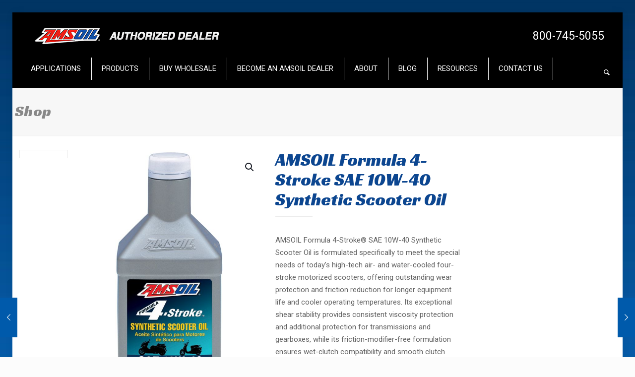

--- FILE ---
content_type: text/html; charset=UTF-8
request_url: https://www.thebestoil.com/product/amsoil-synthetic-formula-4-stroke-sae-10w-40-scooter-oil/
body_size: 30322
content:
<!DOCTYPE html>
<html class="no-js" lang="en-US" >

<!-- head -->
<head>

<!-- meta -->
<meta charset="UTF-8" />
<meta name="viewport" content="width=device-width, initial-scale=1, maximum-scale=1">



<link rel="shortcut icon" href="" type="image/x-icon" />	

<!-- wp_head() -->
<meta name='robots' content='index, follow, max-image-preview:large, max-snippet:-1, max-video-preview:-1' />
	<style>img:is([sizes="auto" i], [sizes^="auto," i]) { contain-intrinsic-size: 3000px 1500px }</style>
	<meta name="format-detection" content="telephone=no">
<meta name="viewport" content="width=device-width, initial-scale=1, maximum-scale=1" />
<link rel="shortcut icon" href="https://www.thebestoil.com//wp-content/uploads/2015/06/favicon.ico" type="image/x-icon" />
<meta name="theme-color" content="#ffffff" media="(prefers-color-scheme: light)">
<meta name="theme-color" content="#ffffff" media="(prefers-color-scheme: dark)">
<script type="77435539401b60e895d97dd4-text/javascript">window._wca = window._wca || [];</script>

	<!-- This site is optimized with the Yoast SEO plugin v26.3 - https://yoast.com/wordpress/plugins/seo/ -->
	<title>AMSOIL Formula 4-Stroke SAE 10W-40 Synthetic Scooter Oil</title>
	<meta name="description" content="AMSOIL Formula 4-Stroke® SAE 10W-40 Synthetic Scooter Oil is formulated specifically to meet the special needs of today’s high-tech air- and water-cooled four-stroke motorized scooters, offering outstanding wear protection and friction reduction for longer equipment life and cooler operating temperatures. Its exceptional shear stability provides consistent viscosity protection and additional protection for transmissions and gearboxes, while its friction-modifier-free formulation ensures wet-clutch compatibility and smooth clutch operation. A special anti-corrosion additive package provides long-term protection during periods of inactivity and storage." />
	<link rel="canonical" href="https://www.thebestoil.com/product/amsoil-synthetic-formula-4-stroke-sae-10w-40-scooter-oil/" />
	<meta property="og:locale" content="en_US" />
	<meta property="og:type" content="article" />
	<meta property="og:title" content="AMSOIL Formula 4-Stroke SAE 10W-40 Synthetic Scooter Oil" />
	<meta property="og:description" content="AMSOIL Formula 4-Stroke® SAE 10W-40 Synthetic Scooter Oil is formulated specifically to meet the special needs of today’s high-tech air- and water-cooled four-stroke motorized scooters, offering outstanding wear protection and friction reduction for longer equipment life and cooler operating temperatures. Its exceptional shear stability provides consistent viscosity protection and additional protection for transmissions and gearboxes, while its friction-modifier-free formulation ensures wet-clutch compatibility and smooth clutch operation. A special anti-corrosion additive package provides long-term protection during periods of inactivity and storage." />
	<meta property="og:url" content="https://www.thebestoil.com/product/amsoil-synthetic-formula-4-stroke-sae-10w-40-scooter-oil/" />
	<meta property="og:site_name" content="The Best Oil" />
	<meta property="article:modified_time" content="2017-11-22T22:41:45+00:00" />
	<meta property="og:image" content="https://www.thebestoil.com/wp-content/uploads/2015/06/ASO.jpg" />
	<meta property="og:image:width" content="349" />
	<meta property="og:image:height" content="800" />
	<meta property="og:image:type" content="image/jpeg" />
	<meta name="twitter:card" content="summary_large_image" />
	<meta name="twitter:label1" content="Est. reading time" />
	<meta name="twitter:data1" content="3 minutes" />
	<script type="application/ld+json" class="yoast-schema-graph">{"@context":"https://schema.org","@graph":[{"@type":"WebPage","@id":"https://www.thebestoil.com/product/amsoil-synthetic-formula-4-stroke-sae-10w-40-scooter-oil/","url":"https://www.thebestoil.com/product/amsoil-synthetic-formula-4-stroke-sae-10w-40-scooter-oil/","name":"AMSOIL Formula 4-Stroke SAE 10W-40 Synthetic Scooter Oil","isPartOf":{"@id":"https://www.thebestoil.com/#website"},"primaryImageOfPage":{"@id":"https://www.thebestoil.com/product/amsoil-synthetic-formula-4-stroke-sae-10w-40-scooter-oil/#primaryimage"},"image":{"@id":"https://www.thebestoil.com/product/amsoil-synthetic-formula-4-stroke-sae-10w-40-scooter-oil/#primaryimage"},"thumbnailUrl":"https://www.thebestoil.com/wp-content/uploads/2015/06/ASO.jpg","datePublished":"2015-06-05T15:14:46+00:00","dateModified":"2017-11-22T22:41:45+00:00","description":"AMSOIL Formula 4-Stroke® SAE 10W-40 Synthetic Scooter Oil is formulated specifically to meet the special needs of today’s high-tech air- and water-cooled four-stroke motorized scooters, offering outstanding wear protection and friction reduction for longer equipment life and cooler operating temperatures. Its exceptional shear stability provides consistent viscosity protection and additional protection for transmissions and gearboxes, while its friction-modifier-free formulation ensures wet-clutch compatibility and smooth clutch operation. A special anti-corrosion additive package provides long-term protection during periods of inactivity and storage.","breadcrumb":{"@id":"https://www.thebestoil.com/product/amsoil-synthetic-formula-4-stroke-sae-10w-40-scooter-oil/#breadcrumb"},"inLanguage":"en-US","potentialAction":[{"@type":"ReadAction","target":["https://www.thebestoil.com/product/amsoil-synthetic-formula-4-stroke-sae-10w-40-scooter-oil/"]}]},{"@type":"ImageObject","inLanguage":"en-US","@id":"https://www.thebestoil.com/product/amsoil-synthetic-formula-4-stroke-sae-10w-40-scooter-oil/#primaryimage","url":"https://www.thebestoil.com/wp-content/uploads/2015/06/ASO.jpg","contentUrl":"https://www.thebestoil.com/wp-content/uploads/2015/06/ASO.jpg","width":349,"height":800,"caption":"AMSOIL Synthetic Formula 4-Stroke SAE 10W-40 Scooter Oil"},{"@type":"BreadcrumbList","@id":"https://www.thebestoil.com/product/amsoil-synthetic-formula-4-stroke-sae-10w-40-scooter-oil/#breadcrumb","itemListElement":[{"@type":"ListItem","position":1,"name":"Home","item":"https://www.thebestoil.com/"},{"@type":"ListItem","position":2,"name":"Shop","item":"https://www.thebestoil.com/shop/"},{"@type":"ListItem","position":3,"name":"AMSOIL Formula 4-Stroke SAE 10W-40 Synthetic Scooter Oil"}]},{"@type":"WebSite","@id":"https://www.thebestoil.com/#website","url":"https://www.thebestoil.com/","name":"The Best Oil","description":"The Best Oil","potentialAction":[{"@type":"SearchAction","target":{"@type":"EntryPoint","urlTemplate":"https://www.thebestoil.com/?s={search_term_string}"},"query-input":{"@type":"PropertyValueSpecification","valueRequired":true,"valueName":"search_term_string"}}],"inLanguage":"en-US"}]}</script>
	<!-- / Yoast SEO plugin. -->



<script type="77435539401b60e895d97dd4-text/javascript">
dataLayer = [{"title":"AMSOIL Formula 4-Stroke SAE 10W-40 Synthetic Scooter Oil","author":"Tom Shalin","wordcount":604,"logged_in":"false","page_id":246,"post_date":"2015-06-05 15:14:46"}];
</script>
<link rel='dns-prefetch' href='//stats.wp.com' />
<link rel='dns-prefetch' href='//fonts.googleapis.com' />
<link rel='dns-prefetch' href='//v0.wordpress.com' />
<link rel='preconnect' href='//c0.wp.com' />
<link rel="alternate" type="application/rss+xml" title="The Best Oil &raquo; Feed" href="https://www.thebestoil.com/feed/" />
<link rel="alternate" type="application/rss+xml" title="The Best Oil &raquo; Comments Feed" href="https://www.thebestoil.com/comments/feed/" />
<script type="77435539401b60e895d97dd4-text/javascript">
/* <![CDATA[ */
window._wpemojiSettings = {"baseUrl":"https:\/\/s.w.org\/images\/core\/emoji\/16.0.1\/72x72\/","ext":".png","svgUrl":"https:\/\/s.w.org\/images\/core\/emoji\/16.0.1\/svg\/","svgExt":".svg","source":{"concatemoji":"https:\/\/www.thebestoil.com\/wp-includes\/js\/wp-emoji-release.min.js?ver=6.8.3"}};
/*! This file is auto-generated */
!function(s,n){var o,i,e;function c(e){try{var t={supportTests:e,timestamp:(new Date).valueOf()};sessionStorage.setItem(o,JSON.stringify(t))}catch(e){}}function p(e,t,n){e.clearRect(0,0,e.canvas.width,e.canvas.height),e.fillText(t,0,0);var t=new Uint32Array(e.getImageData(0,0,e.canvas.width,e.canvas.height).data),a=(e.clearRect(0,0,e.canvas.width,e.canvas.height),e.fillText(n,0,0),new Uint32Array(e.getImageData(0,0,e.canvas.width,e.canvas.height).data));return t.every(function(e,t){return e===a[t]})}function u(e,t){e.clearRect(0,0,e.canvas.width,e.canvas.height),e.fillText(t,0,0);for(var n=e.getImageData(16,16,1,1),a=0;a<n.data.length;a++)if(0!==n.data[a])return!1;return!0}function f(e,t,n,a){switch(t){case"flag":return n(e,"\ud83c\udff3\ufe0f\u200d\u26a7\ufe0f","\ud83c\udff3\ufe0f\u200b\u26a7\ufe0f")?!1:!n(e,"\ud83c\udde8\ud83c\uddf6","\ud83c\udde8\u200b\ud83c\uddf6")&&!n(e,"\ud83c\udff4\udb40\udc67\udb40\udc62\udb40\udc65\udb40\udc6e\udb40\udc67\udb40\udc7f","\ud83c\udff4\u200b\udb40\udc67\u200b\udb40\udc62\u200b\udb40\udc65\u200b\udb40\udc6e\u200b\udb40\udc67\u200b\udb40\udc7f");case"emoji":return!a(e,"\ud83e\udedf")}return!1}function g(e,t,n,a){var r="undefined"!=typeof WorkerGlobalScope&&self instanceof WorkerGlobalScope?new OffscreenCanvas(300,150):s.createElement("canvas"),o=r.getContext("2d",{willReadFrequently:!0}),i=(o.textBaseline="top",o.font="600 32px Arial",{});return e.forEach(function(e){i[e]=t(o,e,n,a)}),i}function t(e){var t=s.createElement("script");t.src=e,t.defer=!0,s.head.appendChild(t)}"undefined"!=typeof Promise&&(o="wpEmojiSettingsSupports",i=["flag","emoji"],n.supports={everything:!0,everythingExceptFlag:!0},e=new Promise(function(e){s.addEventListener("DOMContentLoaded",e,{once:!0})}),new Promise(function(t){var n=function(){try{var e=JSON.parse(sessionStorage.getItem(o));if("object"==typeof e&&"number"==typeof e.timestamp&&(new Date).valueOf()<e.timestamp+604800&&"object"==typeof e.supportTests)return e.supportTests}catch(e){}return null}();if(!n){if("undefined"!=typeof Worker&&"undefined"!=typeof OffscreenCanvas&&"undefined"!=typeof URL&&URL.createObjectURL&&"undefined"!=typeof Blob)try{var e="postMessage("+g.toString()+"("+[JSON.stringify(i),f.toString(),p.toString(),u.toString()].join(",")+"));",a=new Blob([e],{type:"text/javascript"}),r=new Worker(URL.createObjectURL(a),{name:"wpTestEmojiSupports"});return void(r.onmessage=function(e){c(n=e.data),r.terminate(),t(n)})}catch(e){}c(n=g(i,f,p,u))}t(n)}).then(function(e){for(var t in e)n.supports[t]=e[t],n.supports.everything=n.supports.everything&&n.supports[t],"flag"!==t&&(n.supports.everythingExceptFlag=n.supports.everythingExceptFlag&&n.supports[t]);n.supports.everythingExceptFlag=n.supports.everythingExceptFlag&&!n.supports.flag,n.DOMReady=!1,n.readyCallback=function(){n.DOMReady=!0}}).then(function(){return e}).then(function(){var e;n.supports.everything||(n.readyCallback(),(e=n.source||{}).concatemoji?t(e.concatemoji):e.wpemoji&&e.twemoji&&(t(e.twemoji),t(e.wpemoji)))}))}((window,document),window._wpemojiSettings);
/* ]]> */
</script>
<style id='wp-emoji-styles-inline-css' type='text/css'>

	img.wp-smiley, img.emoji {
		display: inline !important;
		border: none !important;
		box-shadow: none !important;
		height: 1em !important;
		width: 1em !important;
		margin: 0 0.07em !important;
		vertical-align: -0.1em !important;
		background: none !important;
		padding: 0 !important;
	}
</style>
<link rel='stylesheet' id='mediaelement-css' href='https://c0.wp.com/c/6.8.3/wp-includes/js/mediaelement/mediaelementplayer-legacy.min.css' type='text/css' media='all' />
<link rel='stylesheet' id='wp-mediaelement-css' href='https://c0.wp.com/c/6.8.3/wp-includes/js/mediaelement/wp-mediaelement.min.css' type='text/css' media='all' />
<style id='jetpack-sharing-buttons-style-inline-css' type='text/css'>
.jetpack-sharing-buttons__services-list{display:flex;flex-direction:row;flex-wrap:wrap;gap:0;list-style-type:none;margin:5px;padding:0}.jetpack-sharing-buttons__services-list.has-small-icon-size{font-size:12px}.jetpack-sharing-buttons__services-list.has-normal-icon-size{font-size:16px}.jetpack-sharing-buttons__services-list.has-large-icon-size{font-size:24px}.jetpack-sharing-buttons__services-list.has-huge-icon-size{font-size:36px}@media print{.jetpack-sharing-buttons__services-list{display:none!important}}.editor-styles-wrapper .wp-block-jetpack-sharing-buttons{gap:0;padding-inline-start:0}ul.jetpack-sharing-buttons__services-list.has-background{padding:1.25em 2.375em}
</style>
<link rel='stylesheet' id='rs-plugin-settings-css' href='https://www.thebestoil.com/wp-content/plugins/revslider/public/assets/css/rs6.css?ver=6.2.15' type='text/css' media='all' />
<style id='rs-plugin-settings-inline-css' type='text/css'>
.tp-caption a{color:#ff7302;text-shadow:none;-webkit-transition:all 0.2s ease-out;-moz-transition:all 0.2s ease-out;-o-transition:all 0.2s ease-out;-ms-transition:all 0.2s ease-out}.tp-caption a:hover{color:#ffa902}
</style>
<link rel='stylesheet' id='wookjpshortc-css' href='https://www.thebestoil.com/wp-content/plugins/woo-single-prd/css/wookjpshortc.css?ver=6.8.3' type='text/css' media='all' />
<link rel='stylesheet' id='photoswipe-css' href='https://www.thebestoil.com/wp-content/plugins/woocommerce/assets/css/photoswipe/photoswipe.min.css?ver=10.3.5' type='text/css' media='all' />
<link rel='stylesheet' id='photoswipe-default-skin-css' href='https://www.thebestoil.com/wp-content/plugins/woocommerce/assets/css/photoswipe/default-skin/default-skin.min.css?ver=10.3.5' type='text/css' media='all' />
<link rel='stylesheet' id='woocommerce-layout-css' href='https://www.thebestoil.com/wp-content/plugins/woocommerce/assets/css/woocommerce-layout.css?ver=10.3.5' type='text/css' media='all' />
<style id='woocommerce-layout-inline-css' type='text/css'>

	.infinite-scroll .woocommerce-pagination {
		display: none;
	}
</style>
<link rel='stylesheet' id='woocommerce-smallscreen-css' href='https://www.thebestoil.com/wp-content/plugins/woocommerce/assets/css/woocommerce-smallscreen.css?ver=10.3.5' type='text/css' media='only screen and (max-width: 768px)' />
<link rel='stylesheet' id='woocommerce-general-css' href='https://www.thebestoil.com/wp-content/plugins/woocommerce/assets/css/woocommerce.css?ver=10.3.5' type='text/css' media='all' />
<style id='woocommerce-inline-inline-css' type='text/css'>
.woocommerce form .form-row .required { visibility: visible; }
</style>
<link rel='stylesheet' id='brands-styles-css' href='https://www.thebestoil.com/wp-content/plugins/woocommerce/assets/css/brands.css?ver=10.3.5' type='text/css' media='all' />
<link rel='stylesheet' id='mfn-be-css' href='https://www.thebestoil.com/wp-content/themes/betheme/css/be.css?ver=27.5.3' type='text/css' media='all' />
<link rel='stylesheet' id='mfn-animations-css' href='https://www.thebestoil.com/wp-content/themes/betheme/assets/animations/animations.min.css?ver=27.5.3' type='text/css' media='all' />
<link rel='stylesheet' id='mfn-font-awesome-css' href='https://www.thebestoil.com/wp-content/themes/betheme/fonts/fontawesome/fontawesome.css?ver=27.5.3' type='text/css' media='all' />
<link rel='stylesheet' id='mfn-jplayer-css' href='https://www.thebestoil.com/wp-content/themes/betheme/assets/jplayer/css/jplayer.blue.monday.min.css?ver=27.5.3' type='text/css' media='all' />
<link rel='stylesheet' id='mfn-responsive-css' href='https://www.thebestoil.com/wp-content/themes/betheme/css/responsive.css?ver=27.5.3' type='text/css' media='all' />
<link rel='stylesheet' id='mfn-fonts-css' href='https://fonts.googleapis.com/css?family=Roboto%3A1%2C400%2C400italic%2C700%2C700italic%7CRacing+Sans+One%3A1%2C400%2C400italic%2C700%2C700italic&#038;display=swap&#038;ver=6.8.3' type='text/css' media='all' />
<link rel='stylesheet' id='mfn-woo-css' href='https://www.thebestoil.com/wp-content/themes/betheme/css/woocommerce.css?ver=27.5.3' type='text/css' media='all' />
<link rel='stylesheet' id='vc_plugin_table_style_css-css' href='https://www.thebestoil.com/wp-content/plugins/easy-tables-vc/assets/css/style.css?ver=1.0.0' type='text/css' media='all' />
<link rel='stylesheet' id='vc_plugin_themes_css-css' href='https://www.thebestoil.com/wp-content/plugins/easy-tables-vc/assets/css/themes.css?ver=6.8.3' type='text/css' media='all' />
<link rel='stylesheet' id='tablepress-default-css' href='https://www.thebestoil.com/wp-content/plugins/tablepress/css/build/default.css?ver=3.2.5' type='text/css' media='all' />
<style id='mfn-dynamic-inline-css' type='text/css'>
html{background-image:url(https://www.thebestoil.com//wp-content/uploads/2015/05/the-best-oil-background.jpg);background-repeat:no-repeat;background-position:center;background-attachment:fixed;background-size:cover}
html{background-color:#FCFCFC}#Wrapper,#Content,.mfn-popup .mfn-popup-content,.mfn-off-canvas-sidebar .mfn-off-canvas-content-wrapper,.mfn-cart-holder,.mfn-header-login,#Top_bar .search_wrapper,#Top_bar .top_bar_right .mfn-live-search-box,.column_livesearch .mfn-live-search-wrapper,.column_livesearch .mfn-live-search-box{background-color:#FCFCFC}.layout-boxed.mfn-bebuilder-header.mfn-ui #Wrapper .mfn-only-sample-content{background-color:#FCFCFC}body:not(.template-slider) #Header{min-height:0px}body.header-below:not(.template-slider) #Header{padding-top:0px}.elementor-page.elementor-default #Content .the_content .section_wrapper{max-width:100%}.elementor-page.elementor-default #Content .section.the_content{width:100%}.elementor-page.elementor-default #Content .section_wrapper .the_content_wrapper{margin-left:0;margin-right:0;width:100%}body,span.date_label,.timeline_items li h3 span,input[type="date"],input[type="text"],input[type="password"],input[type="tel"],input[type="email"],input[type="url"],textarea,select,.offer_li .title h3,.mfn-menu-item-megamenu{font-family:"Roboto",-apple-system,BlinkMacSystemFont,"Segoe UI",Roboto,Oxygen-Sans,Ubuntu,Cantarell,"Helvetica Neue",sans-serif}#menu > ul > li > a,#overlay-menu ul li a{font-family:"Roboto",-apple-system,BlinkMacSystemFont,"Segoe UI",Roboto,Oxygen-Sans,Ubuntu,Cantarell,"Helvetica Neue",sans-serif}#Subheader .title{font-family:"Racing Sans One",-apple-system,BlinkMacSystemFont,"Segoe UI",Roboto,Oxygen-Sans,Ubuntu,Cantarell,"Helvetica Neue",sans-serif}h1,h2,h3,h4,.text-logo #logo{font-family:"Racing Sans One",-apple-system,BlinkMacSystemFont,"Segoe UI",Roboto,Oxygen-Sans,Ubuntu,Cantarell,"Helvetica Neue",sans-serif}h5,h6{font-family:"Roboto",-apple-system,BlinkMacSystemFont,"Segoe UI",Roboto,Oxygen-Sans,Ubuntu,Cantarell,"Helvetica Neue",sans-serif}blockquote{font-family:"Racing Sans One",-apple-system,BlinkMacSystemFont,"Segoe UI",Roboto,Oxygen-Sans,Ubuntu,Cantarell,"Helvetica Neue",sans-serif}.chart_box .chart .num,.counter .desc_wrapper .number-wrapper,.how_it_works .image .number,.pricing-box .plan-header .price,.quick_fact .number-wrapper,.woocommerce .product div.entry-summary .price{font-family:"Arial",-apple-system,BlinkMacSystemFont,"Segoe UI",Roboto,Oxygen-Sans,Ubuntu,Cantarell,"Helvetica Neue",sans-serif}body,.mfn-menu-item-megamenu{font-size:15px;line-height:25px;font-weight:400;letter-spacing:0px}.big{font-size:16px;line-height:28px;font-weight:400;letter-spacing:0px}#menu > ul > li > a,#overlay-menu ul li a{font-size:15px;font-weight:400;letter-spacing:0px}#overlay-menu ul li a{line-height:22.5px}#Subheader .title{font-size:30px;line-height:35px;font-weight:400;letter-spacing:1px;font-style:italic}h1,.text-logo #logo{font-size:28px;line-height:50px;font-weight:400;letter-spacing:0px}h2{font-size:25px;line-height:34px;font-weight:300;letter-spacing:0px}h3,.woocommerce ul.products li.product h3,.woocommerce #customer_login h2{font-size:25px;line-height:29px;font-weight:300;letter-spacing:0px}h4,.woocommerce .woocommerce-order-details__title,.woocommerce .wc-bacs-bank-details-heading,.woocommerce .woocommerce-customer-details h2{font-size:21px;line-height:25px;font-weight:500;letter-spacing:0px}h5{font-size:15px;line-height:25px;font-weight:700;letter-spacing:0px}h6{font-size:13px;line-height:25px;font-weight:400;letter-spacing:0px}#Intro .intro-title{font-size:70px;line-height:70px;font-weight:400;letter-spacing:0px}@media only screen and (min-width:768px) and (max-width:959px){body,.mfn-menu-item-megamenu{font-size:15px;line-height:25px;font-weight:400;letter-spacing:0px}.big{font-size:16px;line-height:28px;font-weight:400;letter-spacing:0px}#menu > ul > li > a,#overlay-menu ul li a{font-size:15px;font-weight:400;letter-spacing:0px}#overlay-menu ul li a{line-height:22.5px}#Subheader .title{font-size:30px;line-height:35px;font-weight:400;letter-spacing:1px;font-style:italic}h1,.text-logo #logo{font-size:28px;line-height:50px;font-weight:400;letter-spacing:0px}h2{font-size:25px;line-height:34px;font-weight:300;letter-spacing:0px}h3,.woocommerce ul.products li.product h3,.woocommerce #customer_login h2{font-size:25px;line-height:29px;font-weight:300;letter-spacing:0px}h4,.woocommerce .woocommerce-order-details__title,.woocommerce .wc-bacs-bank-details-heading,.woocommerce .woocommerce-customer-details h2{font-size:21px;line-height:25px;font-weight:500;letter-spacing:0px}h5{font-size:15px;line-height:25px;font-weight:700;letter-spacing:0px}h6{font-size:13px;line-height:25px;font-weight:400;letter-spacing:0px}#Intro .intro-title{font-size:70px;line-height:70px;font-weight:400;letter-spacing:0px}blockquote{font-size:15px}.chart_box .chart .num{font-size:45px;line-height:45px}.counter .desc_wrapper .number-wrapper{font-size:45px;line-height:45px}.counter .desc_wrapper .title{font-size:14px;line-height:18px}.faq .question .title{font-size:14px}.fancy_heading .title{font-size:38px;line-height:38px}.offer .offer_li .desc_wrapper .title h3{font-size:32px;line-height:32px}.offer_thumb_ul li.offer_thumb_li .desc_wrapper .title h3{font-size:32px;line-height:32px}.pricing-box .plan-header h2{font-size:27px;line-height:27px}.pricing-box .plan-header .price > span{font-size:40px;line-height:40px}.pricing-box .plan-header .price sup.currency{font-size:18px;line-height:18px}.pricing-box .plan-header .price sup.period{font-size:14px;line-height:14px}.quick_fact .number-wrapper{font-size:80px;line-height:80px}.trailer_box .desc h2{font-size:27px;line-height:27px}.widget > h3{font-size:17px;line-height:20px}}@media only screen and (min-width:480px) and (max-width:767px){body,.mfn-menu-item-megamenu{font-size:15px;line-height:25px;font-weight:400;letter-spacing:0px}.big{font-size:16px;line-height:28px;font-weight:400;letter-spacing:0px}#menu > ul > li > a,#overlay-menu ul li a{font-size:15px;font-weight:400;letter-spacing:0px}#overlay-menu ul li a{line-height:22.5px}#Subheader .title{font-size:30px;line-height:35px;font-weight:400;letter-spacing:1px;font-style:italic}h1,.text-logo #logo{font-size:28px;line-height:50px;font-weight:400;letter-spacing:0px}h2{font-size:25px;line-height:34px;font-weight:300;letter-spacing:0px}h3,.woocommerce ul.products li.product h3,.woocommerce #customer_login h2{font-size:25px;line-height:29px;font-weight:300;letter-spacing:0px}h4,.woocommerce .woocommerce-order-details__title,.woocommerce .wc-bacs-bank-details-heading,.woocommerce .woocommerce-customer-details h2{font-size:21px;line-height:25px;font-weight:500;letter-spacing:0px}h5{font-size:15px;line-height:25px;font-weight:700;letter-spacing:0px}h6{font-size:13px;line-height:25px;font-weight:400;letter-spacing:0px}#Intro .intro-title{font-size:70px;line-height:70px;font-weight:400;letter-spacing:0px}blockquote{font-size:14px}.chart_box .chart .num{font-size:40px;line-height:40px}.counter .desc_wrapper .number-wrapper{font-size:40px;line-height:40px}.counter .desc_wrapper .title{font-size:13px;line-height:16px}.faq .question .title{font-size:13px}.fancy_heading .title{font-size:34px;line-height:34px}.offer .offer_li .desc_wrapper .title h3{font-size:28px;line-height:28px}.offer_thumb_ul li.offer_thumb_li .desc_wrapper .title h3{font-size:28px;line-height:28px}.pricing-box .plan-header h2{font-size:24px;line-height:24px}.pricing-box .plan-header .price > span{font-size:34px;line-height:34px}.pricing-box .plan-header .price sup.currency{font-size:16px;line-height:16px}.pricing-box .plan-header .price sup.period{font-size:13px;line-height:13px}.quick_fact .number-wrapper{font-size:70px;line-height:70px}.trailer_box .desc h2{font-size:24px;line-height:24px}.widget > h3{font-size:16px;line-height:19px}}@media only screen and (max-width:479px){body,.mfn-menu-item-megamenu{font-size:15px;line-height:25px;font-weight:400;letter-spacing:0px}.big{font-size:16px;line-height:28px;font-weight:400;letter-spacing:0px}#menu > ul > li > a,#overlay-menu ul li a{font-size:15px;font-weight:400;letter-spacing:0px}#overlay-menu ul li a{line-height:22.5px}#Subheader .title{font-size:30px;line-height:35px;font-weight:400;letter-spacing:1px;font-style:italic}h1,.text-logo #logo{font-size:28px;line-height:50px;font-weight:400;letter-spacing:0px}h2{font-size:25px;line-height:34px;font-weight:300;letter-spacing:0px}h3,.woocommerce ul.products li.product h3,.woocommerce #customer_login h2{font-size:25px;line-height:29px;font-weight:300;letter-spacing:0px}h4,.woocommerce .woocommerce-order-details__title,.woocommerce .wc-bacs-bank-details-heading,.woocommerce .woocommerce-customer-details h2{font-size:21px;line-height:25px;font-weight:500;letter-spacing:0px}h5{font-size:15px;line-height:25px;font-weight:700;letter-spacing:0px}h6{font-size:13px;line-height:25px;font-weight:400;letter-spacing:0px}#Intro .intro-title{font-size:70px;line-height:70px;font-weight:400;letter-spacing:0px}blockquote{font-size:13px}.chart_box .chart .num{font-size:35px;line-height:35px}.counter .desc_wrapper .number-wrapper{font-size:35px;line-height:35px}.counter .desc_wrapper .title{font-size:13px;line-height:26px}.faq .question .title{font-size:13px}.fancy_heading .title{font-size:30px;line-height:30px}.offer .offer_li .desc_wrapper .title h3{font-size:26px;line-height:26px}.offer_thumb_ul li.offer_thumb_li .desc_wrapper .title h3{font-size:26px;line-height:26px}.pricing-box .plan-header h2{font-size:21px;line-height:21px}.pricing-box .plan-header .price > span{font-size:32px;line-height:32px}.pricing-box .plan-header .price sup.currency{font-size:14px;line-height:14px}.pricing-box .plan-header .price sup.period{font-size:13px;line-height:13px}.quick_fact .number-wrapper{font-size:60px;line-height:60px}.trailer_box .desc h2{font-size:21px;line-height:21px}.widget > h3{font-size:15px;line-height:18px}}.with_aside .sidebar.columns{width:23%}.with_aside .sections_group{width:77%}.aside_both .sidebar.columns{width:18%}.aside_both .sidebar.sidebar-1{margin-left:-82%}.aside_both .sections_group{width:64%;margin-left:18%}@media only screen and (min-width:1240px){#Wrapper,.with_aside .content_wrapper{max-width:1240px}body.layout-boxed.mfn-header-scrolled .mfn-header-tmpl.mfn-sticky-layout-width{max-width:1240px;left:0;right:0;margin-left:auto;margin-right:auto}body.layout-boxed:not(.mfn-header-scrolled) .mfn-header-tmpl.mfn-header-layout-width,body.layout-boxed .mfn-header-tmpl.mfn-header-layout-width:not(.mfn-hasSticky){max-width:1240px;left:0;right:0;margin-left:auto;margin-right:auto}body.layout-boxed.mfn-bebuilder-header.mfn-ui .mfn-only-sample-content{max-width:1240px;margin-left:auto;margin-right:auto}.section_wrapper,.container{max-width:1220px}.layout-boxed.header-boxed #Top_bar.is-sticky{max-width:1240px}}@media only screen and (max-width:767px){#Wrapper{max-width:calc(100% - 67px)}.content_wrapper .section_wrapper,.container,.four.columns .widget-area{max-width:550px !important;padding-left:33px;padding-right:33px}}body{--mfn-button-font-family:inherit;--mfn-button-font-size:15px;--mfn-button-font-weight:400;--mfn-button-font-style:inherit;--mfn-button-letter-spacing:0px;--mfn-button-padding:16px 20px 16px 20px;--mfn-button-border-width:0px;--mfn-button-border-radius:5px;--mfn-button-gap:10px;--mfn-button-transition:0.2s;--mfn-button-color:#747474;--mfn-button-color-hover:#747474;--mfn-button-bg:#005AAB;--mfn-button-bg-hover:#004d9e;--mfn-button-border-color:transparent;--mfn-button-border-color-hover:transparent;--mfn-button-icon-color:#747474;--mfn-button-icon-color-hover:#747474;--mfn-button-box-shadow:unset;--mfn-button-theme-color:#ffffff;--mfn-button-theme-color-hover:#ffffff;--mfn-button-theme-bg:#005AAB;--mfn-button-theme-bg-hover:#004d9e;--mfn-button-theme-border-color:transparent;--mfn-button-theme-border-color-hover:transparent;--mfn-button-theme-icon-color:#ffffff;--mfn-button-theme-icon-color-hover:#ffffff;--mfn-button-theme-box-shadow:unset;--mfn-button-shop-color:#ffffff;--mfn-button-shop-color-hover:#ffffff;--mfn-button-shop-bg:#005AAB;--mfn-button-shop-bg-hover:#004d9e;--mfn-button-shop-border-color:transparent;--mfn-button-shop-border-color-hover:transparent;--mfn-button-shop-icon-color:#626262;--mfn-button-shop-icon-color-hover:#626262;--mfn-button-shop-box-shadow:unset;--mfn-button-action-color:#747474;--mfn-button-action-color-hover:#747474;--mfn-button-action-bg:#f7f7f7;--mfn-button-action-bg-hover:#eaeaea;--mfn-button-action-border-color:transparent;--mfn-button-action-border-color-hover:transparent;--mfn-button-action-icon-color:#747474;--mfn-button-action-icon-color-hover:#747474;--mfn-button-action-box-shadow:unset}@media only screen and (max-width:959px){body{}}@media only screen and (max-width:768px){body{}}#Top_bar #logo,.header-fixed #Top_bar #logo,.header-plain #Top_bar #logo,.header-transparent #Top_bar #logo{height:60px;line-height:60px;padding:15px 0}.logo-overflow #Top_bar:not(.is-sticky) .logo{height:90px}#Top_bar .menu > li > a{padding:15px 0}.menu-highlight:not(.header-creative) #Top_bar .menu > li > a{margin:20px 0}.header-plain:not(.menu-highlight) #Top_bar .menu > li > a span:not(.description){line-height:90px}.header-fixed #Top_bar .menu > li > a{padding:30px 0}@media only screen and (max-width:767px){.mobile-header-mini #Top_bar #logo{height:50px!important;line-height:50px!important;margin:5px 0}}#Top_bar #logo img.svg{width:100px}.image_frame,.wp-caption{border-width:0px}.alert{border-radius:0px}#Top_bar .top_bar_right .top-bar-right-input input{width:200px}.mfn-live-search-box .mfn-live-search-list{max-height:300px}#Side_slide{right:-250px;width:250px}#Side_slide.left{left:-250px}.blog-teaser li .desc-wrapper .desc{background-position-y:-1px}.mfn-free-delivery-info{--mfn-free-delivery-bar:#005AAB;--mfn-free-delivery-bg:rgba(0,0,0,0.1);--mfn-free-delivery-achieved:#005AAB}@media only screen and ( max-width:767px ){}@media only screen and (min-width:1240px){body:not(.header-simple) #Top_bar #menu{display:block!important}.tr-menu #Top_bar #menu{background:none!important}#Top_bar .menu > li > ul.mfn-megamenu > li{float:left}#Top_bar .menu > li > ul.mfn-megamenu > li.mfn-megamenu-cols-1{width:100%}#Top_bar .menu > li > ul.mfn-megamenu > li.mfn-megamenu-cols-2{width:50%}#Top_bar .menu > li > ul.mfn-megamenu > li.mfn-megamenu-cols-3{width:33.33%}#Top_bar .menu > li > ul.mfn-megamenu > li.mfn-megamenu-cols-4{width:25%}#Top_bar .menu > li > ul.mfn-megamenu > li.mfn-megamenu-cols-5{width:20%}#Top_bar .menu > li > ul.mfn-megamenu > li.mfn-megamenu-cols-6{width:16.66%}#Top_bar .menu > li > ul.mfn-megamenu > li > ul{display:block!important;position:inherit;left:auto;top:auto;border-width:0 1px 0 0}#Top_bar .menu > li > ul.mfn-megamenu > li:last-child > ul{border:0}#Top_bar .menu > li > ul.mfn-megamenu > li > ul li{width:auto}#Top_bar .menu > li > ul.mfn-megamenu a.mfn-megamenu-title{text-transform:uppercase;font-weight:400;background:none}#Top_bar .menu > li > ul.mfn-megamenu a .menu-arrow{display:none}.menuo-right #Top_bar .menu > li > ul.mfn-megamenu{left:0;width:98%!important;margin:0 1%;padding:20px 0}.menuo-right #Top_bar .menu > li > ul.mfn-megamenu-bg{box-sizing:border-box}#Top_bar .menu > li > ul.mfn-megamenu-bg{padding:20px 166px 20px 20px;background-repeat:no-repeat;background-position:right bottom}.rtl #Top_bar .menu > li > ul.mfn-megamenu-bg{padding-left:166px;padding-right:20px;background-position:left bottom}#Top_bar .menu > li > ul.mfn-megamenu-bg > li{background:none}#Top_bar .menu > li > ul.mfn-megamenu-bg > li a{border:none}#Top_bar .menu > li > ul.mfn-megamenu-bg > li > ul{background:none!important;-webkit-box-shadow:0 0 0 0;-moz-box-shadow:0 0 0 0;box-shadow:0 0 0 0}.mm-vertical #Top_bar .container{position:relative}.mm-vertical #Top_bar .top_bar_left{position:static}.mm-vertical #Top_bar .menu > li ul{box-shadow:0 0 0 0 transparent!important;background-image:none}.mm-vertical #Top_bar .menu > li > ul.mfn-megamenu{padding:20px 0}.mm-vertical.header-plain #Top_bar .menu > li > ul.mfn-megamenu{width:100%!important;margin:0}.mm-vertical #Top_bar .menu > li > ul.mfn-megamenu > li{display:table-cell;float:none!important;width:10%;padding:0 15px;border-right:1px solid rgba(0,0,0,0.05)}.mm-vertical #Top_bar .menu > li > ul.mfn-megamenu > li:last-child{border-right-width:0}.mm-vertical #Top_bar .menu > li > ul.mfn-megamenu > li.hide-border{border-right-width:0}.mm-vertical #Top_bar .menu > li > ul.mfn-megamenu > li a{border-bottom-width:0;padding:9px 15px;line-height:120%}.mm-vertical #Top_bar .menu > li > ul.mfn-megamenu a.mfn-megamenu-title{font-weight:700}.rtl .mm-vertical #Top_bar .menu > li > ul.mfn-megamenu > li:first-child{border-right-width:0}.rtl .mm-vertical #Top_bar .menu > li > ul.mfn-megamenu > li:last-child{border-right-width:1px}body.header-shop #Top_bar #menu{display:flex!important;background-color:transparent}.header-shop #Top_bar.is-sticky .top_bar_row_second{display:none}.header-plain:not(.menuo-right) #Header .top_bar_left{width:auto!important}.header-stack.header-center #Top_bar #menu{display:inline-block!important}.header-simple #Top_bar #menu{display:none;height:auto;width:300px;bottom:auto;top:100%;right:1px;position:absolute;margin:0}.header-simple #Header a.responsive-menu-toggle{display:block;right:10px}.header-simple #Top_bar #menu > ul{width:100%;float:left}.header-simple #Top_bar #menu ul li{width:100%;padding-bottom:0;border-right:0;position:relative}.header-simple #Top_bar #menu ul li a{padding:0 20px;margin:0;display:block;height:auto;line-height:normal;border:none}.header-simple #Top_bar #menu ul li a:not(.menu-toggle):after{display:none}.header-simple #Top_bar #menu ul li a span{border:none;line-height:44px;display:inline;padding:0}.header-simple #Top_bar #menu ul li.submenu .menu-toggle{display:block;position:absolute;right:0;top:0;width:44px;height:44px;line-height:44px;font-size:30px;font-weight:300;text-align:center;cursor:pointer;color:#444;opacity:0.33;transform:unset}.header-simple #Top_bar #menu ul li.submenu .menu-toggle:after{content:"+";position:static}.header-simple #Top_bar #menu ul li.hover > .menu-toggle:after{content:"-"}.header-simple #Top_bar #menu ul li.hover a{border-bottom:0}.header-simple #Top_bar #menu ul.mfn-megamenu li .menu-toggle{display:none}.header-simple #Top_bar #menu ul li ul{position:relative!important;left:0!important;top:0;padding:0;margin:0!important;width:auto!important;background-image:none}.header-simple #Top_bar #menu ul li ul li{width:100%!important;display:block;padding:0}.header-simple #Top_bar #menu ul li ul li a{padding:0 20px 0 30px}.header-simple #Top_bar #menu ul li ul li a .menu-arrow{display:none}.header-simple #Top_bar #menu ul li ul li a span{padding:0}.header-simple #Top_bar #menu ul li ul li a span:after{display:none!important}.header-simple #Top_bar .menu > li > ul.mfn-megamenu a.mfn-megamenu-title{text-transform:uppercase;font-weight:400}.header-simple #Top_bar .menu > li > ul.mfn-megamenu > li > ul{display:block!important;position:inherit;left:auto;top:auto}.header-simple #Top_bar #menu ul li ul li ul{border-left:0!important;padding:0;top:0}.header-simple #Top_bar #menu ul li ul li ul li a{padding:0 20px 0 40px}.rtl.header-simple #Top_bar #menu{left:1px;right:auto}.rtl.header-simple #Top_bar a.responsive-menu-toggle{left:10px;right:auto}.rtl.header-simple #Top_bar #menu ul li.submenu .menu-toggle{left:0;right:auto}.rtl.header-simple #Top_bar #menu ul li ul{left:auto!important;right:0!important}.rtl.header-simple #Top_bar #menu ul li ul li a{padding:0 30px 0 20px}.rtl.header-simple #Top_bar #menu ul li ul li ul li a{padding:0 40px 0 20px}.menu-highlight #Top_bar .menu > li{margin:0 2px}.menu-highlight:not(.header-creative) #Top_bar .menu > li > a{padding:0;-webkit-border-radius:5px;border-radius:5px}.menu-highlight #Top_bar .menu > li > a:after{display:none}.menu-highlight #Top_bar .menu > li > a span:not(.description){line-height:50px}.menu-highlight #Top_bar .menu > li > a span.description{display:none}.menu-highlight.header-stack #Top_bar .menu > li > a{margin:10px 0!important}.menu-highlight.header-stack #Top_bar .menu > li > a span:not(.description){line-height:40px}.menu-highlight.header-simple #Top_bar #menu ul li,.menu-highlight.header-creative #Top_bar #menu ul li{margin:0}.menu-highlight.header-simple #Top_bar #menu ul li > a,.menu-highlight.header-creative #Top_bar #menu ul li > a{-webkit-border-radius:0;border-radius:0}.menu-highlight:not(.header-fixed):not(.header-simple) #Top_bar.is-sticky .menu > li > a{margin:10px 0!important;padding:5px 0!important}.menu-highlight:not(.header-fixed):not(.header-simple) #Top_bar.is-sticky .menu > li > a span{line-height:30px!important}.header-modern.menu-highlight.menuo-right .menu_wrapper{margin-right:20px}.menu-line-below #Top_bar .menu > li > a:not(.menu-toggle):after{top:auto;bottom:-4px}.menu-line-below #Top_bar.is-sticky .menu > li > a:not(.menu-toggle):after{top:auto;bottom:-4px}.menu-line-below-80 #Top_bar:not(.is-sticky) .menu > li > a:not(.menu-toggle):after{height:4px;left:10%;top:50%;margin-top:20px;width:80%}.menu-line-below-80-1 #Top_bar:not(.is-sticky) .menu > li > a:not(.menu-toggle):after{height:1px;left:10%;top:50%;margin-top:20px;width:80%}.menu-link-color #Top_bar .menu > li > a:not(.menu-toggle):after{display:none!important}.menu-arrow-top #Top_bar .menu > li > a:after{background:none repeat scroll 0 0 rgba(0,0,0,0)!important;border-color:#ccc transparent transparent;border-style:solid;border-width:7px 7px 0;display:block;height:0;left:50%;margin-left:-7px;top:0!important;width:0}.menu-arrow-top #Top_bar.is-sticky .menu > li > a:after{top:0!important}.menu-arrow-bottom #Top_bar .menu > li > a:after{background:none!important;border-color:transparent transparent #ccc;border-style:solid;border-width:0 7px 7px;display:block;height:0;left:50%;margin-left:-7px;top:auto;bottom:0;width:0}.menu-arrow-bottom #Top_bar.is-sticky .menu > li > a:after{top:auto;bottom:0}.menuo-no-borders #Top_bar .menu > li > a span{border-width:0!important}.menuo-no-borders #Header_creative #Top_bar .menu > li > a span{border-bottom-width:0}.menuo-no-borders.header-plain #Top_bar a#header_cart,.menuo-no-borders.header-plain #Top_bar a#search_button,.menuo-no-borders.header-plain #Top_bar .wpml-languages,.menuo-no-borders.header-plain #Top_bar a.action_button{border-width:0}.menuo-right #Top_bar .menu_wrapper{float:right}.menuo-right.header-stack:not(.header-center) #Top_bar .menu_wrapper{margin-right:150px}body.header-creative{padding-left:50px}body.header-creative.header-open{padding-left:250px}body.error404,body.under-construction,body.elementor-maintenance-mode,body.template-blank,body.under-construction.header-rtl.header-creative.header-open{padding-left:0!important;padding-right:0!important}.header-creative.footer-fixed #Footer,.header-creative.footer-sliding #Footer,.header-creative.footer-stick #Footer.is-sticky{box-sizing:border-box;padding-left:50px}.header-open.footer-fixed #Footer,.header-open.footer-sliding #Footer,.header-creative.footer-stick #Footer.is-sticky{padding-left:250px}.header-rtl.header-creative.footer-fixed #Footer,.header-rtl.header-creative.footer-sliding #Footer,.header-rtl.header-creative.footer-stick #Footer.is-sticky{padding-left:0;padding-right:50px}.header-rtl.header-open.footer-fixed #Footer,.header-rtl.header-open.footer-sliding #Footer,.header-rtl.header-creative.footer-stick #Footer.is-sticky{padding-right:250px}#Header_creative{background-color:#fff;position:fixed;width:250px;height:100%;left:-200px;top:0;z-index:9002;-webkit-box-shadow:2px 0 4px 2px rgba(0,0,0,.15);box-shadow:2px 0 4px 2px rgba(0,0,0,.15)}#Header_creative .container{width:100%}#Header_creative .creative-wrapper{opacity:0;margin-right:50px}#Header_creative a.creative-menu-toggle{display:block;width:34px;height:34px;line-height:34px;font-size:22px;text-align:center;position:absolute;top:10px;right:8px;border-radius:3px}.admin-bar #Header_creative a.creative-menu-toggle{top:42px}#Header_creative #Top_bar{position:static;width:100%}#Header_creative #Top_bar .top_bar_left{width:100%!important;float:none}#Header_creative #Top_bar .logo{float:none;text-align:center;margin:15px 0}#Header_creative #Top_bar #menu{background-color:transparent}#Header_creative #Top_bar .menu_wrapper{float:none;margin:0 0 30px}#Header_creative #Top_bar .menu > li{width:100%;float:none;position:relative}#Header_creative #Top_bar .menu > li > a{padding:0;text-align:center}#Header_creative #Top_bar .menu > li > a:after{display:none}#Header_creative #Top_bar .menu > li > a span{border-right:0;border-bottom-width:1px;line-height:38px}#Header_creative #Top_bar .menu li ul{left:100%;right:auto;top:0;box-shadow:2px 2px 2px 0 rgba(0,0,0,0.03);-webkit-box-shadow:2px 2px 2px 0 rgba(0,0,0,0.03)}#Header_creative #Top_bar .menu > li > ul.mfn-megamenu{margin:0;width:700px!important}#Header_creative #Top_bar .menu > li > ul.mfn-megamenu > li > ul{left:0}#Header_creative #Top_bar .menu li ul li a{padding-top:9px;padding-bottom:8px}#Header_creative #Top_bar .menu li ul li ul{top:0}#Header_creative #Top_bar .menu > li > a span.description{display:block;font-size:13px;line-height:28px!important;clear:both}.menuo-arrows #Top_bar .menu > li.submenu > a > span:after{content:unset!important}#Header_creative #Top_bar .top_bar_right{width:100%!important;float:left;height:auto;margin-bottom:35px;text-align:center;padding:0 20px;top:0;-webkit-box-sizing:border-box;-moz-box-sizing:border-box;box-sizing:border-box}#Header_creative #Top_bar .top_bar_right:before{content:none}#Header_creative #Top_bar .top_bar_right .top_bar_right_wrapper{flex-wrap:wrap;justify-content:center}#Header_creative #Top_bar .top_bar_right .top-bar-right-icon,#Header_creative #Top_bar .top_bar_right .wpml-languages,#Header_creative #Top_bar .top_bar_right .top-bar-right-button,#Header_creative #Top_bar .top_bar_right .top-bar-right-input{min-height:30px;margin:5px}#Header_creative #Top_bar .search_wrapper{left:100%;top:auto}#Header_creative #Top_bar .banner_wrapper{display:block;text-align:center}#Header_creative #Top_bar .banner_wrapper img{max-width:100%;height:auto;display:inline-block}#Header_creative #Action_bar{display:none;position:absolute;bottom:0;top:auto;clear:both;padding:0 20px;box-sizing:border-box}#Header_creative #Action_bar .contact_details{width:100%;text-align:center;margin-bottom:20px}#Header_creative #Action_bar .contact_details li{padding:0}#Header_creative #Action_bar .social{float:none;text-align:center;padding:5px 0 15px}#Header_creative #Action_bar .social li{margin-bottom:2px}#Header_creative #Action_bar .social-menu{float:none;text-align:center}#Header_creative #Action_bar .social-menu li{border-color:rgba(0,0,0,.1)}#Header_creative .social li a{color:rgba(0,0,0,.5)}#Header_creative .social li a:hover{color:#000}#Header_creative .creative-social{position:absolute;bottom:10px;right:0;width:50px}#Header_creative .creative-social li{display:block;float:none;width:100%;text-align:center;margin-bottom:5px}.header-creative .fixed-nav.fixed-nav-prev{margin-left:50px}.header-creative.header-open .fixed-nav.fixed-nav-prev{margin-left:250px}.menuo-last #Header_creative #Top_bar .menu li.last ul{top:auto;bottom:0}.header-open #Header_creative{left:0}.header-open #Header_creative .creative-wrapper{opacity:1;margin:0!important}.header-open #Header_creative .creative-menu-toggle,.header-open #Header_creative .creative-social{display:none}.header-open #Header_creative #Action_bar{display:block}body.header-rtl.header-creative{padding-left:0;padding-right:50px}.header-rtl #Header_creative{left:auto;right:-200px}.header-rtl #Header_creative .creative-wrapper{margin-left:50px;margin-right:0}.header-rtl #Header_creative a.creative-menu-toggle{left:8px;right:auto}.header-rtl #Header_creative .creative-social{left:0;right:auto}.header-rtl #Footer #back_to_top.sticky{right:125px}.header-rtl #popup_contact{right:70px}.header-rtl #Header_creative #Top_bar .menu li ul{left:auto;right:100%}.header-rtl #Header_creative #Top_bar .search_wrapper{left:auto;right:100%}.header-rtl .fixed-nav.fixed-nav-prev{margin-left:0!important}.header-rtl .fixed-nav.fixed-nav-next{margin-right:50px}body.header-rtl.header-creative.header-open{padding-left:0;padding-right:250px!important}.header-rtl.header-open #Header_creative{left:auto;right:0}.header-rtl.header-open #Footer #back_to_top.sticky{right:325px}.header-rtl.header-open #popup_contact{right:270px}.header-rtl.header-open .fixed-nav.fixed-nav-next{margin-right:250px}#Header_creative.active{left:-1px}.header-rtl #Header_creative.active{left:auto;right:-1px}#Header_creative.active .creative-wrapper{opacity:1;margin:0}.header-creative .vc_row[data-vc-full-width]{padding-left:50px}.header-creative.header-open .vc_row[data-vc-full-width]{padding-left:250px}.header-open .vc_parallax .vc_parallax-inner{left:auto;width:calc(100% - 250px)}.header-open.header-rtl .vc_parallax .vc_parallax-inner{left:0;right:auto}#Header_creative.scroll{height:100%;overflow-y:auto}#Header_creative.scroll:not(.dropdown) .menu li ul{display:none!important}#Header_creative.scroll #Action_bar{position:static}#Header_creative.dropdown{outline:none}#Header_creative.dropdown #Top_bar .menu_wrapper{float:left;width:100%}#Header_creative.dropdown #Top_bar #menu ul li{position:relative;float:left}#Header_creative.dropdown #Top_bar #menu ul li a:not(.menu-toggle):after{display:none}#Header_creative.dropdown #Top_bar #menu ul li a span{line-height:38px;padding:0}#Header_creative.dropdown #Top_bar #menu ul li.submenu .menu-toggle{display:block;position:absolute;right:0;top:0;width:38px;height:38px;line-height:38px;font-size:26px;font-weight:300;text-align:center;cursor:pointer;color:#444;opacity:0.33;z-index:203}#Header_creative.dropdown #Top_bar #menu ul li.submenu .menu-toggle:after{content:"+";position:static}#Header_creative.dropdown #Top_bar #menu ul li.hover > .menu-toggle:after{content:"-"}#Header_creative.dropdown #Top_bar #menu ul.sub-menu li:not(:last-of-type) a{border-bottom:0}#Header_creative.dropdown #Top_bar #menu ul.mfn-megamenu li .menu-toggle{display:none}#Header_creative.dropdown #Top_bar #menu ul li ul{position:relative!important;left:0!important;top:0;padding:0;margin-left:0!important;width:auto!important;background-image:none}#Header_creative.dropdown #Top_bar #menu ul li ul li{width:100%!important}#Header_creative.dropdown #Top_bar #menu ul li ul li a{padding:0 10px;text-align:center}#Header_creative.dropdown #Top_bar #menu ul li ul li a .menu-arrow{display:none}#Header_creative.dropdown #Top_bar #menu ul li ul li a span{padding:0}#Header_creative.dropdown #Top_bar #menu ul li ul li a span:after{display:none!important}#Header_creative.dropdown #Top_bar .menu > li > ul.mfn-megamenu a.mfn-megamenu-title{text-transform:uppercase;font-weight:400}#Header_creative.dropdown #Top_bar .menu > li > ul.mfn-megamenu > li > ul{display:block!important;position:inherit;left:auto;top:auto}#Header_creative.dropdown #Top_bar #menu ul li ul li ul{border-left:0!important;padding:0;top:0}#Header_creative{transition:left .5s ease-in-out,right .5s ease-in-out}#Header_creative .creative-wrapper{transition:opacity .5s ease-in-out,margin 0s ease-in-out .5s}#Header_creative.active .creative-wrapper{transition:opacity .5s ease-in-out,margin 0s ease-in-out}}@media only screen and (min-width:1240px){#Top_bar.is-sticky{position:fixed!important;width:100%;left:0;top:-60px;height:60px;z-index:701;background:#fff;opacity:.97;-webkit-box-shadow:0 2px 5px 0 rgba(0,0,0,0.1);-moz-box-shadow:0 2px 5px 0 rgba(0,0,0,0.1);box-shadow:0 2px 5px 0 rgba(0,0,0,0.1)}.layout-boxed.header-boxed #Top_bar.is-sticky{left:50%;-webkit-transform:translateX(-50%);transform:translateX(-50%)}#Top_bar.is-sticky .top_bar_left,#Top_bar.is-sticky .top_bar_right,#Top_bar.is-sticky .top_bar_right:before{background:none;box-shadow:unset}#Top_bar.is-sticky .logo{width:auto;margin:0 30px 0 20px;padding:0}#Top_bar.is-sticky #logo,#Top_bar.is-sticky .custom-logo-link{padding:5px 0!important;height:50px!important;line-height:50px!important}.logo-no-sticky-padding #Top_bar.is-sticky #logo{height:60px!important;line-height:60px!important}#Top_bar.is-sticky #logo img.logo-main{display:none}#Top_bar.is-sticky #logo img.logo-sticky{display:inline;max-height:35px}.logo-sticky-width-auto #Top_bar.is-sticky #logo img.logo-sticky{width:auto}#Top_bar.is-sticky .menu_wrapper{clear:none}#Top_bar.is-sticky .menu_wrapper .menu > li > a{padding:15px 0}#Top_bar.is-sticky .menu > li > a,#Top_bar.is-sticky .menu > li > a span{line-height:30px}#Top_bar.is-sticky .menu > li > a:after{top:auto;bottom:-4px}#Top_bar.is-sticky .menu > li > a span.description{display:none}#Top_bar.is-sticky .secondary_menu_wrapper,#Top_bar.is-sticky .banner_wrapper{display:none}.header-overlay #Top_bar.is-sticky{display:none}.sticky-dark #Top_bar.is-sticky,.sticky-dark #Top_bar.is-sticky #menu{background:rgba(0,0,0,.8)}.sticky-dark #Top_bar.is-sticky .menu > li:not(.current-menu-item) > a{color:#fff}.sticky-dark #Top_bar.is-sticky .top_bar_right .top-bar-right-icon{color:rgba(255,255,255,.9)}.sticky-dark #Top_bar.is-sticky .top_bar_right .top-bar-right-icon svg .path{stroke:rgba(255,255,255,.9)}.sticky-dark #Top_bar.is-sticky .wpml-languages a.active,.sticky-dark #Top_bar.is-sticky .wpml-languages ul.wpml-lang-dropdown{background:rgba(0,0,0,0.1);border-color:rgba(0,0,0,0.1)}.sticky-white #Top_bar.is-sticky,.sticky-white #Top_bar.is-sticky #menu{background:rgba(255,255,255,.8)}.sticky-white #Top_bar.is-sticky .menu > li:not(.current-menu-item) > a{color:#222}.sticky-white #Top_bar.is-sticky .top_bar_right .top-bar-right-icon{color:rgba(0,0,0,.8)}.sticky-white #Top_bar.is-sticky .top_bar_right .top-bar-right-icon svg .path{stroke:rgba(0,0,0,.8)}.sticky-white #Top_bar.is-sticky .wpml-languages a.active,.sticky-white #Top_bar.is-sticky .wpml-languages ul.wpml-lang-dropdown{background:rgba(255,255,255,0.1);border-color:rgba(0,0,0,0.1)}}@media only screen and (min-width:768px) and (max-width:1240px){.header_placeholder{height:0!important}}@media only screen and (max-width:1239px){#Top_bar #menu{display:none;height:auto;width:300px;bottom:auto;top:100%;right:1px;position:absolute;margin:0}#Top_bar a.responsive-menu-toggle{display:block}#Top_bar #menu > ul{width:100%;float:left}#Top_bar #menu ul li{width:100%;padding-bottom:0;border-right:0;position:relative}#Top_bar #menu ul li a{padding:0 25px;margin:0;display:block;height:auto;line-height:normal;border:none}#Top_bar #menu ul li a:not(.menu-toggle):after{display:none}#Top_bar #menu ul li a span{border:none;line-height:44px;display:inline;padding:0}#Top_bar #menu ul li a span.description{margin:0 0 0 5px}#Top_bar #menu ul li.submenu .menu-toggle{display:block;position:absolute;right:15px;top:0;width:44px;height:44px;line-height:44px;font-size:30px;font-weight:300;text-align:center;cursor:pointer;color:#444;opacity:0.33;transform:unset}#Top_bar #menu ul li.submenu .menu-toggle:after{content:"+";position:static}#Top_bar #menu ul li.hover > .menu-toggle:after{content:"-"}#Top_bar #menu ul li.hover a{border-bottom:0}#Top_bar #menu ul li a span:after{display:none!important}#Top_bar #menu ul.mfn-megamenu li .menu-toggle{display:none}.menuo-arrows.keyboard-support #Top_bar .menu > li.submenu > a:not(.menu-toggle):after,.menuo-arrows:not(.keyboard-support) #Top_bar .menu > li.submenu > a:not(.menu-toggle)::after{display:none !important}#Top_bar #menu ul li ul{position:relative!important;left:0!important;top:0;padding:0;margin-left:0!important;width:auto!important;background-image:none!important;box-shadow:0 0 0 0 transparent!important;-webkit-box-shadow:0 0 0 0 transparent!important}#Top_bar #menu ul li ul li{width:100%!important}#Top_bar #menu ul li ul li a{padding:0 20px 0 35px}#Top_bar #menu ul li ul li a .menu-arrow{display:none}#Top_bar #menu ul li ul li a span{padding:0}#Top_bar #menu ul li ul li a span:after{display:none!important}#Top_bar .menu > li > ul.mfn-megamenu a.mfn-megamenu-title{text-transform:uppercase;font-weight:400}#Top_bar .menu > li > ul.mfn-megamenu > li > ul{display:block!important;position:inherit;left:auto;top:auto}#Top_bar #menu ul li ul li ul{border-left:0!important;padding:0;top:0}#Top_bar #menu ul li ul li ul li a{padding:0 20px 0 45px}#Header #menu > ul > li.current-menu-item > a,#Header #menu > ul > li.current_page_item > a,#Header #menu > ul > li.current-menu-parent > a,#Header #menu > ul > li.current-page-parent > a,#Header #menu > ul > li.current-menu-ancestor > a,#Header #menu > ul > li.current_page_ancestor > a{background:rgba(0,0,0,.02)}.rtl #Top_bar #menu{left:1px;right:auto}.rtl #Top_bar a.responsive-menu-toggle{left:20px;right:auto}.rtl #Top_bar #menu ul li.submenu .menu-toggle{left:15px;right:auto;border-left:none;border-right:1px solid #eee;transform:unset}.rtl #Top_bar #menu ul li ul{left:auto!important;right:0!important}.rtl #Top_bar #menu ul li ul li a{padding:0 30px 0 20px}.rtl #Top_bar #menu ul li ul li ul li a{padding:0 40px 0 20px}.header-stack .menu_wrapper a.responsive-menu-toggle{position:static!important;margin:11px 0!important}.header-stack .menu_wrapper #menu{left:0;right:auto}.rtl.header-stack #Top_bar #menu{left:auto;right:0}.admin-bar #Header_creative{top:32px}.header-creative.layout-boxed{padding-top:85px}.header-creative.layout-full-width #Wrapper{padding-top:60px}#Header_creative{position:fixed;width:100%;left:0!important;top:0;z-index:1001}#Header_creative .creative-wrapper{display:block!important;opacity:1!important}#Header_creative .creative-menu-toggle,#Header_creative .creative-social{display:none!important;opacity:1!important}#Header_creative #Top_bar{position:static;width:100%}#Header_creative #Top_bar .one{display:flex}#Header_creative #Top_bar #logo,#Header_creative #Top_bar .custom-logo-link{height:50px;line-height:50px;padding:5px 0}#Header_creative #Top_bar #logo img.logo-sticky{max-height:40px!important}#Header_creative #logo img.logo-main{display:none}#Header_creative #logo img.logo-sticky{display:inline-block}.logo-no-sticky-padding #Header_creative #Top_bar #logo{height:60px;line-height:60px;padding:0}.logo-no-sticky-padding #Header_creative #Top_bar #logo img.logo-sticky{max-height:60px!important}#Header_creative #Action_bar{display:none}#Header_creative #Top_bar .top_bar_right:before{content:none}#Header_creative.scroll{overflow:visible!important}}body{--mfn-clients-tiles-hover:#005AAB;--mfn-icon-box-icon:#005AAB;--mfn-sliding-box-bg:#005AAB;--mfn-woo-body-color:#626262;--mfn-woo-heading-color:#626262;--mfn-woo-themecolor:#005AAB;--mfn-woo-bg-themecolor:#005AAB;--mfn-woo-border-themecolor:#005AAB}#Header_wrapper,#Intro{background-color:#bacbd2}#Subheader{background-color:rgba(247,247,247,1)}.header-classic #Action_bar,.header-fixed #Action_bar,.header-plain #Action_bar,.header-split #Action_bar,.header-shop #Action_bar,.header-shop-split #Action_bar,.header-stack #Action_bar{background-color:#2c2c2c}#Sliding-top{background-color:#545454}#Sliding-top a.sliding-top-control{border-right-color:#545454}#Sliding-top.st-center a.sliding-top-control,#Sliding-top.st-left a.sliding-top-control{border-top-color:#545454}#Footer{background-color:#000000}.grid .post-item,.masonry:not(.tiles) .post-item,.photo2 .post .post-desc-wrapper{background-color:transparent}.portfolio_group .portfolio-item .desc{background-color:transparent}.woocommerce ul.products li.product,.shop_slider .shop_slider_ul li .item_wrapper .desc{background-color:transparent}body,ul.timeline_items,.icon_box a .desc,.icon_box a:hover .desc,.feature_list ul li a,.list_item a,.list_item a:hover,.widget_recent_entries ul li a,.flat_box a,.flat_box a:hover,.story_box .desc,.content_slider.carousel  ul li a .title,.content_slider.flat.description ul li .desc,.content_slider.flat.description ul li a .desc,.post-nav.minimal a i{color:#626262}.post-nav.minimal a svg{fill:#626262}.themecolor,.opening_hours .opening_hours_wrapper li span,.fancy_heading_icon .icon_top,.fancy_heading_arrows .icon-right-dir,.fancy_heading_arrows .icon-left-dir,.fancy_heading_line .title,.button-love a.mfn-love,.format-link .post-title .icon-link,.pager-single > span,.pager-single a:hover,.widget_meta ul,.widget_pages ul,.widget_rss ul,.widget_mfn_recent_comments ul li:after,.widget_archive ul,.widget_recent_comments ul li:after,.widget_nav_menu ul,.woocommerce ul.products li.product .price,.shop_slider .shop_slider_ul li .item_wrapper .price,.woocommerce-page ul.products li.product .price,.widget_price_filter .price_label .from,.widget_price_filter .price_label .to,.woocommerce ul.product_list_widget li .quantity .amount,.woocommerce .product div.entry-summary .price,.woocommerce .product .woocommerce-variation-price .price,.woocommerce .star-rating span,#Error_404 .error_pic i,.style-simple #Filters .filters_wrapper ul li a:hover,.style-simple #Filters .filters_wrapper ul li.current-cat a,.style-simple .quick_fact .title,.mfn-cart-holder .mfn-ch-content .mfn-ch-product .woocommerce-Price-amount,.woocommerce .comment-form-rating p.stars a:before,.wishlist .wishlist-row .price,.search-results .search-item .post-product-price,.progress_icons.transparent .progress_icon.themebg{color:#005AAB}.mfn-wish-button.loved:not(.link) .path{fill:#005AAB;stroke:#005AAB}.themebg,#comments .commentlist > li .reply a.comment-reply-link,#Filters .filters_wrapper ul li a:hover,#Filters .filters_wrapper ul li.current-cat a,.fixed-nav .arrow,.offer_thumb .slider_pagination a:before,.offer_thumb .slider_pagination a.selected:after,.pager .pages a:hover,.pager .pages a.active,.pager .pages span.page-numbers.current,.pager-single span:after,.portfolio_group.exposure .portfolio-item .desc-inner .line,.Recent_posts ul li .desc:after,.Recent_posts ul li .photo .c,.slider_pagination a.selected,.slider_pagination .slick-active a,.slider_pagination a.selected:after,.slider_pagination .slick-active a:after,.testimonials_slider .slider_images,.testimonials_slider .slider_images a:after,.testimonials_slider .slider_images:before,#Top_bar .header-cart-count,#Top_bar .header-wishlist-count,.mfn-footer-stickymenu ul li a .header-wishlist-count,.mfn-footer-stickymenu ul li a .header-cart-count,.widget_categories ul,.widget_mfn_menu ul li a:hover,.widget_mfn_menu ul li.current-menu-item:not(.current-menu-ancestor) > a,.widget_mfn_menu ul li.current_page_item:not(.current_page_ancestor) > a,.widget_product_categories ul,.widget_recent_entries ul li:after,.woocommerce-account table.my_account_orders .order-number a,.woocommerce-MyAccount-navigation ul li.is-active a,.style-simple .accordion .question:after,.style-simple .faq .question:after,.style-simple .icon_box .desc_wrapper .title:before,.style-simple #Filters .filters_wrapper ul li a:after,.style-simple .trailer_box:hover .desc,.tp-bullets.simplebullets.round .bullet.selected,.tp-bullets.simplebullets.round .bullet.selected:after,.tparrows.default,.tp-bullets.tp-thumbs .bullet.selected:after{background-color:#005AAB}.Latest_news ul li .photo,.Recent_posts.blog_news ul li .photo,.style-simple .opening_hours .opening_hours_wrapper li label,.style-simple .timeline_items li:hover h3,.style-simple .timeline_items li:nth-child(even):hover h3,.style-simple .timeline_items li:hover .desc,.style-simple .timeline_items li:nth-child(even):hover,.style-simple .offer_thumb .slider_pagination a.selected{border-color:#005AAB}a{color:#005AAB}a:hover{color:#0b2b7c}*::-moz-selection{background-color:#0095eb;color:white}*::selection{background-color:#0095eb;color:white}.blockquote p.author span,.counter .desc_wrapper .title,.article_box .desc_wrapper p,.team .desc_wrapper p.subtitle,.pricing-box .plan-header p.subtitle,.pricing-box .plan-header .price sup.period,.chart_box p,.fancy_heading .inside,.fancy_heading_line .slogan,.post-meta,.post-meta a,.post-footer,.post-footer a span.label,.pager .pages a,.button-love a .label,.pager-single a,#comments .commentlist > li .comment-author .says,.fixed-nav .desc .date,.filters_buttons li.label,.Recent_posts ul li a .desc .date,.widget_recent_entries ul li .post-date,.tp_recent_tweets .twitter_time,.widget_price_filter .price_label,.shop-filters .woocommerce-result-count,.woocommerce ul.product_list_widget li .quantity,.widget_shopping_cart ul.product_list_widget li dl,.product_meta .posted_in,.woocommerce .shop_table .product-name .variation > dd,.shipping-calculator-button:after,.shop_slider .shop_slider_ul li .item_wrapper .price del,.woocommerce .product .entry-summary .woocommerce-product-rating .woocommerce-review-link,.woocommerce .product.style-default .entry-summary .product_meta .tagged_as,.woocommerce .tagged_as,.wishlist .sku_wrapper,.woocommerce .column_product_rating .woocommerce-review-link,.woocommerce #reviews #comments ol.commentlist li .comment-text p.meta .woocommerce-review__verified,.woocommerce #reviews #comments ol.commentlist li .comment-text p.meta .woocommerce-review__dash,.woocommerce #reviews #comments ol.commentlist li .comment-text p.meta .woocommerce-review__published-date,.testimonials_slider .testimonials_slider_ul li .author span,.testimonials_slider .testimonials_slider_ul li .author span a,.Latest_news ul li .desc_footer,.share-simple-wrapper .icons a{color:#a8a8a8}h1,h1 a,h1 a:hover,.text-logo #logo{color:#444444}h2,h2 a,h2 a:hover{color:#444444}h3,h3 a,h3 a:hover{color:#444444}h4,h4 a,h4 a:hover,.style-simple .sliding_box .desc_wrapper h4{color:#444444}h5,h5 a,h5 a:hover{color:#444444}h6,h6 a,h6 a:hover,a.content_link .title{color:#444444}.woocommerce #customer_login h2{color:#444444} .woocommerce .woocommerce-order-details__title,.woocommerce .wc-bacs-bank-details-heading,.woocommerce .woocommerce-customer-details h2,.woocommerce #respond .comment-reply-title,.woocommerce #reviews #comments ol.commentlist li .comment-text p.meta .woocommerce-review__author{color:#444444} .dropcap,.highlight:not(.highlight_image){background-color:#005AAB}a.mfn-link{color:#656B6F}a.mfn-link-2 span,a:hover.mfn-link-2 span:before,a.hover.mfn-link-2 span:before,a.mfn-link-5 span,a.mfn-link-8:after,a.mfn-link-8:before{background:#1d3e93}a:hover.mfn-link{color:#1d3e93}a.mfn-link-2 span:before,a:hover.mfn-link-4:before,a:hover.mfn-link-4:after,a.hover.mfn-link-4:before,a.hover.mfn-link-4:after,a.mfn-link-5:before,a.mfn-link-7:after,a.mfn-link-7:before{background:#0b2b7c}a.mfn-link-6:before{border-bottom-color:#0b2b7c}a.mfn-link svg .path{stroke:#1d3e93}.column_column ul,.column_column ol,.the_content_wrapper:not(.is-elementor) ul,.the_content_wrapper:not(.is-elementor) ol{color:#626262}hr.hr_color,.hr_color hr,.hr_dots span{color:#005AAB;background:#005AAB}.hr_zigzag i{color:#005AAB}.highlight-left:after,.highlight-right:after{background:#005AAB}@media only screen and (max-width:767px){.highlight-left .wrap:first-child,.highlight-right .wrap:last-child{background:#005AAB}}#Header .top_bar_left,.header-classic #Top_bar,.header-plain #Top_bar,.header-stack #Top_bar,.header-split #Top_bar,.header-shop #Top_bar,.header-shop-split #Top_bar,.header-fixed #Top_bar,.header-below #Top_bar,#Header_creative,#Top_bar #menu,.sticky-tb-color #Top_bar.is-sticky{background-color:#000000}#Top_bar .wpml-languages a.active,#Top_bar .wpml-languages ul.wpml-lang-dropdown{background-color:#000000}#Top_bar .top_bar_right:before{background-color:#e3e3e3}#Header .top_bar_right{background-color:#f5f5f5}#Top_bar .top_bar_right .top-bar-right-icon,#Top_bar .top_bar_right .top-bar-right-icon svg .path{color:#444444;stroke:#444444}#Top_bar .menu > li > a,#Top_bar #menu ul li.submenu .menu-toggle{color:#ffffff}#Top_bar .menu > li.current-menu-item > a,#Top_bar .menu > li.current_page_item > a,#Top_bar .menu > li.current-menu-parent > a,#Top_bar .menu > li.current-page-parent > a,#Top_bar .menu > li.current-menu-ancestor > a,#Top_bar .menu > li.current-page-ancestor > a,#Top_bar .menu > li.current_page_ancestor > a,#Top_bar .menu > li.hover > a{color:#fbb415}#Top_bar .menu > li a:not(.menu-toggle):after{background:#fbb415}.menuo-arrows #Top_bar .menu > li.submenu > a > span:not(.description)::after{border-top-color:#ffffff}#Top_bar .menu > li.current-menu-item.submenu > a > span:not(.description)::after,#Top_bar .menu > li.current_page_item.submenu > a > span:not(.description)::after,#Top_bar .menu > li.current-menu-parent.submenu > a > span:not(.description)::after,#Top_bar .menu > li.current-page-parent.submenu > a > span:not(.description)::after,#Top_bar .menu > li.current-menu-ancestor.submenu > a > span:not(.description)::after,#Top_bar .menu > li.current-page-ancestor.submenu > a > span:not(.description)::after,#Top_bar .menu > li.current_page_ancestor.submenu > a > span:not(.description)::after,#Top_bar .menu > li.hover.submenu > a > span:not(.description)::after{border-top-color:#fbb415}.menu-highlight #Top_bar #menu > ul > li.current-menu-item > a,.menu-highlight #Top_bar #menu > ul > li.current_page_item > a,.menu-highlight #Top_bar #menu > ul > li.current-menu-parent > a,.menu-highlight #Top_bar #menu > ul > li.current-page-parent > a,.menu-highlight #Top_bar #menu > ul > li.current-menu-ancestor > a,.menu-highlight #Top_bar #menu > ul > li.current-page-ancestor > a,.menu-highlight #Top_bar #menu > ul > li.current_page_ancestor > a,.menu-highlight #Top_bar #menu > ul > li.hover > a{background:#000000}.menu-arrow-bottom #Top_bar .menu > li > a:after{border-bottom-color:#fbb415}.menu-arrow-top #Top_bar .menu > li > a:after{border-top-color:#fbb415}.header-plain #Top_bar .menu > li.current-menu-item > a,.header-plain #Top_bar .menu > li.current_page_item > a,.header-plain #Top_bar .menu > li.current-menu-parent > a,.header-plain #Top_bar .menu > li.current-page-parent > a,.header-plain #Top_bar .menu > li.current-menu-ancestor > a,.header-plain #Top_bar .menu > li.current-page-ancestor > a,.header-plain #Top_bar .menu > li.current_page_ancestor > a,.header-plain #Top_bar .menu > li.hover > a,.header-plain #Top_bar .wpml-languages:hover,.header-plain #Top_bar .wpml-languages ul.wpml-lang-dropdown{background:#000000;color:#fbb415}.header-plain #Top_bar .top_bar_right .top-bar-right-icon:hover{background:#000000}.header-plain #Top_bar,.header-plain #Top_bar .menu > li > a span:not(.description),.header-plain #Top_bar .top_bar_right .top-bar-right-icon,.header-plain #Top_bar .top_bar_right .top-bar-right-button,.header-plain #Top_bar .top_bar_right .top-bar-right-input,.header-plain #Top_bar .wpml-languages{border-color:#f2f2f2}#Top_bar .menu > li ul{background-color:#f2f2f2}#Top_bar .menu > li ul li a{color:#5f5f5f}#Top_bar .menu > li ul li a:hover,#Top_bar .menu > li ul li.hover > a{color:#2e2e2e}.overlay-menu-toggle{color:#0095eb !important;background:transparent}#Overlay{background:rgba(0,0,0,0.95)}#overlay-menu ul li a,.header-overlay .overlay-menu-toggle.focus{color:#ffffff}#overlay-menu ul li.current-menu-item > a,#overlay-menu ul li.current_page_item > a,#overlay-menu ul li.current-menu-parent > a,#overlay-menu ul li.current-page-parent > a,#overlay-menu ul li.current-menu-ancestor > a,#overlay-menu ul li.current-page-ancestor > a,#overlay-menu ul li.current_page_ancestor > a{color:#B1DCFB}#Top_bar .responsive-menu-toggle,#Header_creative .creative-menu-toggle,#Header_creative .responsive-menu-toggle{color:#0095eb;background:transparent}.mfn-footer-stickymenu{background-color:#000000}.mfn-footer-stickymenu ul li a,.mfn-footer-stickymenu ul li a .path{color:#444444;stroke:#444444}#Side_slide{background-color:#191919;border-color:#191919}#Side_slide,#Side_slide #menu ul li.submenu .menu-toggle,#Side_slide .search-wrapper input.field,#Side_slide a:not(.action_button){color:#A6A6A6}#Side_slide .extras .extras-wrapper a svg .path{stroke:#A6A6A6}#Side_slide #menu ul li.hover > .menu-toggle,#Side_slide a.active,#Side_slide a:not(.action_button):hover{color:#FFFFFF}#Side_slide .extras .extras-wrapper a:hover svg .path{stroke:#FFFFFF}#Side_slide #menu ul li.current-menu-item > a,#Side_slide #menu ul li.current_page_item > a,#Side_slide #menu ul li.current-menu-parent > a,#Side_slide #menu ul li.current-page-parent > a,#Side_slide #menu ul li.current-menu-ancestor > a,#Side_slide #menu ul li.current-page-ancestor > a,#Side_slide #menu ul li.current_page_ancestor > a,#Side_slide #menu ul li.hover > a,#Side_slide #menu ul li:hover > a{color:#FFFFFF}#Action_bar .contact_details{color:#bbbbbb}#Action_bar .contact_details a{color:#0095eb}#Action_bar .contact_details a:hover{color:#007cc3}#Action_bar .social li a,#Header_creative .social li a,#Action_bar:not(.creative) .social-menu a{color:#bbbbbb}#Action_bar .social li a:hover,#Header_creative .social li a:hover,#Action_bar:not(.creative) .social-menu a:hover{color:#FFFFFF}#Subheader .title{color:#888888}#Subheader ul.breadcrumbs li,#Subheader ul.breadcrumbs li a{color:rgba(136,136,136,0.6)}.mfn-footer,.mfn-footer .widget_recent_entries ul li a{color:#ffffff}.mfn-footer a:not(.button,.icon_bar,.mfn-btn,.mfn-option-btn){color:#ffffff}.mfn-footer a:not(.button,.icon_bar,.mfn-btn,.mfn-option-btn):hover{color:#fbb415}.mfn-footer h1,.mfn-footer h1 a,.mfn-footer h1 a:hover,.mfn-footer h2,.mfn-footer h2 a,.mfn-footer h2 a:hover,.mfn-footer h3,.mfn-footer h3 a,.mfn-footer h3 a:hover,.mfn-footer h4,.mfn-footer h4 a,.mfn-footer h4 a:hover,.mfn-footer h5,.mfn-footer h5 a,.mfn-footer h5 a:hover,.mfn-footer h6,.mfn-footer h6 a,.mfn-footer h6 a:hover{color:#ffffff}.mfn-footer .themecolor,.mfn-footer .widget_meta ul,.mfn-footer .widget_pages ul,.mfn-footer .widget_rss ul,.mfn-footer .widget_mfn_recent_comments ul li:after,.mfn-footer .widget_archive ul,.mfn-footer .widget_recent_comments ul li:after,.mfn-footer .widget_nav_menu ul,.mfn-footer .widget_price_filter .price_label .from,.mfn-footer .widget_price_filter .price_label .to,.mfn-footer .star-rating span{color:#1d3e93}.mfn-footer .themebg,.mfn-footer .widget_categories ul,.mfn-footer .Recent_posts ul li .desc:after,.mfn-footer .Recent_posts ul li .photo .c,.mfn-footer .widget_recent_entries ul li:after,.mfn-footer .widget_mfn_menu ul li a:hover,.mfn-footer .widget_product_categories ul{background-color:#1d3e93}.mfn-footer .Recent_posts ul li a .desc .date,.mfn-footer .widget_recent_entries ul li .post-date,.mfn-footer .tp_recent_tweets .twitter_time,.mfn-footer .widget_price_filter .price_label,.mfn-footer .shop-filters .woocommerce-result-count,.mfn-footer ul.product_list_widget li .quantity,.mfn-footer .widget_shopping_cart ul.product_list_widget li dl{color:#a8a8a8}.mfn-footer .footer_copy .social li a,.mfn-footer .footer_copy .social-menu a{color:#65666C}.mfn-footer .footer_copy .social li a:hover,.mfn-footer .footer_copy .social-menu a:hover{color:#FFFFFF}.mfn-footer .footer_copy{border-top-color:rgba(255,255,255,0.1)}#Sliding-top,#Sliding-top .widget_recent_entries ul li a{color:#cccccc}#Sliding-top a{color:#1d3e93}#Sliding-top a:hover{color:#0b2b7c}#Sliding-top h1,#Sliding-top h1 a,#Sliding-top h1 a:hover,#Sliding-top h2,#Sliding-top h2 a,#Sliding-top h2 a:hover,#Sliding-top h3,#Sliding-top h3 a,#Sliding-top h3 a:hover,#Sliding-top h4,#Sliding-top h4 a,#Sliding-top h4 a:hover,#Sliding-top h5,#Sliding-top h5 a,#Sliding-top h5 a:hover,#Sliding-top h6,#Sliding-top h6 a,#Sliding-top h6 a:hover{color:#ffffff}#Sliding-top .themecolor,#Sliding-top .widget_meta ul,#Sliding-top .widget_pages ul,#Sliding-top .widget_rss ul,#Sliding-top .widget_mfn_recent_comments ul li:after,#Sliding-top .widget_archive ul,#Sliding-top .widget_recent_comments ul li:after,#Sliding-top .widget_nav_menu ul,#Sliding-top .widget_price_filter .price_label .from,#Sliding-top .widget_price_filter .price_label .to,#Sliding-top .star-rating span{color:#1d3e93}#Sliding-top .themebg,#Sliding-top .widget_categories ul,#Sliding-top .Recent_posts ul li .desc:after,#Sliding-top .Recent_posts ul li .photo .c,#Sliding-top .widget_recent_entries ul li:after,#Sliding-top .widget_mfn_menu ul li a:hover,#Sliding-top .widget_product_categories ul{background-color:#1d3e93}#Sliding-top .Recent_posts ul li a .desc .date,#Sliding-top .widget_recent_entries ul li .post-date,#Sliding-top .tp_recent_tweets .twitter_time,#Sliding-top .widget_price_filter .price_label,#Sliding-top .shop-filters .woocommerce-result-count,#Sliding-top ul.product_list_widget li .quantity,#Sliding-top .widget_shopping_cart ul.product_list_widget li dl{color:#a8a8a8}blockquote,blockquote a,blockquote a:hover{color:#444444}.portfolio_group.masonry-hover .portfolio-item .masonry-hover-wrapper .hover-desc,.masonry.tiles .post-item .post-desc-wrapper .post-desc .post-title:after,.masonry.tiles .post-item.no-img,.masonry.tiles .post-item.format-quote,.blog-teaser li .desc-wrapper .desc .post-title:after,.blog-teaser li.no-img,.blog-teaser li.format-quote{background:#ffffff}.image_frame .image_wrapper .image_links a{background:#ffffff;color:#161922;border-color:#ffffff}.image_frame .image_wrapper .image_links a.loading:after{border-color:#161922}.image_frame .image_wrapper .image_links a .path{stroke:#161922}.image_frame .image_wrapper .image_links a.mfn-wish-button.loved .path{fill:#161922;stroke:#161922}.image_frame .image_wrapper .image_links a.mfn-wish-button.loved:hover .path{fill:#0089f7;stroke:#0089f7}.image_frame .image_wrapper .image_links a:hover{background:#ffffff;color:#0089f7;border-color:#ffffff}.image_frame .image_wrapper .image_links a:hover .path{stroke:#0089f7}.image_frame{border-color:#f8f8f8}.image_frame .image_wrapper .mask::after{background:rgba(0,0,0,0.15)}.counter .icon_wrapper i{color:#005AAB}.quick_fact .number-wrapper .number{color:#005AAB}.progress_bars .bars_list li .bar .progress{background-color:#005AAB}a:hover.icon_bar{color:#005AAB !important}a.content_link,a:hover.content_link{color:#005AAB}a.content_link:before{border-bottom-color:#005AAB}a.content_link:after{border-color:#005AAB}.mcb-item-contact_box-inner,.mcb-item-info_box-inner,.column_column .get_in_touch,.google-map-contact-wrapper{background-color:#005AAB}.google-map-contact-wrapper .get_in_touch:after{border-top-color:#005AAB}.timeline_items li h3:before,.timeline_items:after,.timeline .post-item:before{border-color:#005AAB}.how_it_works .image_wrapper .number{background:#005AAB}.trailer_box .desc .subtitle,.trailer_box.plain .desc .line{background-color:#005AAB}.trailer_box.plain .desc .subtitle{color:#005AAB}.icon_box .icon_wrapper,.icon_box a .icon_wrapper,.style-simple .icon_box:hover .icon_wrapper{color:#005AAB}.icon_box:hover .icon_wrapper:before,.icon_box a:hover .icon_wrapper:before{background-color:#005AAB}.list_item.lists_1 .list_left{background-color:#005AAB}.list_item .list_left{color:#005AAB}.feature_list ul li .icon i{color:#005AAB}.feature_list ul li:hover,.feature_list ul li:hover a{background:#005AAB}.ui-tabs .ui-tabs-nav li a,.accordion .question > .title,.faq .question > .title,table th,.fake-tabs > ul li a{color:#444444}.ui-tabs .ui-tabs-nav li.ui-state-active a,.accordion .question.active > .title > .acc-icon-plus,.accordion .question.active > .title > .acc-icon-minus,.accordion .question.active > .title,.faq .question.active > .title > .acc-icon-plus,.faq .question.active > .title,.fake-tabs > ul li.active a{color:#005AAB}.ui-tabs .ui-tabs-nav li.ui-state-active a:after,.fake-tabs > ul li a:after,.fake-tabs > ul li a .number{background:#005AAB}body.table-hover:not(.woocommerce-page) table tr:hover td{background:#005AAB}.pricing-box .plan-header .price sup.currency,.pricing-box .plan-header .price > span{color:#005AAB}.pricing-box .plan-inside ul li .yes{background:#005AAB}.pricing-box-box.pricing-box-featured{background:#005AAB}.alert_warning{background:#fef8ea}.alert_warning,.alert_warning a,.alert_warning a:hover,.alert_warning a.close .icon{color:#8a5b20}.alert_warning .path{stroke:#8a5b20}.alert_error{background:#fae9e8}.alert_error,.alert_error a,.alert_error a:hover,.alert_error a.close .icon{color:#962317}.alert_error .path{stroke:#962317}.alert_info{background:#efefef}.alert_info,.alert_info a,.alert_info a:hover,.alert_info a.close .icon{color:#57575b}.alert_info .path{stroke:#57575b}.alert_success{background:#eaf8ef}.alert_success,.alert_success a,.alert_success a:hover,.alert_success a.close .icon{color:#3a8b5b}.alert_success .path{stroke:#3a8b5b}input[type="date"],input[type="email"],input[type="number"],input[type="password"],input[type="search"],input[type="tel"],input[type="text"],input[type="url"],select,textarea,.woocommerce .quantity input.qty,.wp-block-search input[type="search"],.dark input[type="email"],.dark input[type="password"],.dark input[type="tel"],.dark input[type="text"],.dark select,.dark textarea{color:#626262;background-color:rgba(255,255,255,1);border-color:#EBEBEB}.wc-block-price-filter__controls input{border-color:#EBEBEB !important}::-webkit-input-placeholder{color:#929292}::-moz-placeholder{color:#929292}:-ms-input-placeholder{color:#929292}input[type="date"]:focus,input[type="email"]:focus,input[type="number"]:focus,input[type="password"]:focus,input[type="search"]:focus,input[type="tel"]:focus,input[type="text"]:focus,input[type="url"]:focus,select:focus,textarea:focus{color:#1982c2;background-color:rgba(233,245,252,1);border-color:#d5e5ee}.wc-block-price-filter__controls input:focus{border-color:#d5e5ee !important} select:focus{background-color:#e9f5fc!important}:focus::-webkit-input-placeholder{color:#929292}:focus::-moz-placeholder{color:#929292}.select2-container--default .select2-selection--single{background-color:rgba(255,255,255,1);border-color:#EBEBEB}.select2-dropdown{background-color:#FFFFFF;border-color:#EBEBEB}.select2-container--default .select2-selection--single .select2-selection__rendered{color:#626262}.select2-container--default.select2-container--open .select2-selection--single{border-color:#EBEBEB}.select2-container--default .select2-search--dropdown .select2-search__field{color:#626262;background-color:rgba(255,255,255,1);border-color:#EBEBEB}.select2-container--default .select2-search--dropdown .select2-search__field:focus{color:#1982c2;background-color:rgba(233,245,252,1) !important;border-color:#d5e5ee} .select2-container--default .select2-results__option[data-selected="true"],.select2-container--default .select2-results__option--highlighted[data-selected]{background-color:#005AAB;color:white} .woocommerce span.onsale,.shop_slider .shop_slider_ul li .item_wrapper span.onsale{background-color:#005AAB}.woocommerce .widget_price_filter .ui-slider .ui-slider-handle{border-color:#005AAB !important}.woocommerce div.product div.images .woocommerce-product-gallery__wrapper .zoomImg{background-color:#FCFCFC}.mfn-wish-button .path{stroke:rgba(0,0,0,0.15)}.mfn-wish-button:hover .path{stroke:rgba(0,0,0,0.3)}.mfn-wish-button.loved:not(.link) .path{stroke:rgba(0,0,0,0.3);fill:rgba(0,0,0,0.3)}.woocommerce div.product div.images .woocommerce-product-gallery__trigger,.woocommerce div.product div.images .mfn-wish-button,.woocommerce .mfn-product-gallery-grid .woocommerce-product-gallery__trigger,.woocommerce .mfn-product-gallery-grid .mfn-wish-button{background-color:#ffffff}.woocommerce div.product div.images .woocommerce-product-gallery__trigger:hover,.woocommerce div.product div.images .mfn-wish-button:hover,.woocommerce .mfn-product-gallery-grid .woocommerce-product-gallery__trigger:hover,.woocommerce .mfn-product-gallery-grid .mfn-wish-button:hover{background-color:#ffffff}.woocommerce div.product div.images .woocommerce-product-gallery__trigger:before,.woocommerce .mfn-product-gallery-grid .woocommerce-product-gallery__trigger:before{border-color:#161922}.woocommerce div.product div.images .woocommerce-product-gallery__trigger:after,.woocommerce .mfn-product-gallery-grid .woocommerce-product-gallery__trigger:after{background-color:#161922}.woocommerce div.product div.images .mfn-wish-button path,.woocommerce .mfn-product-gallery-grid .mfn-wish-button path{stroke:#161922}.woocommerce div.product div.images .woocommerce-product-gallery__trigger:hover:before,.woocommerce .mfn-product-gallery-grid .woocommerce-product-gallery__trigger:hover:before{border-color:#0089f7}.woocommerce div.product div.images .woocommerce-product-gallery__trigger:hover:after,.woocommerce .mfn-product-gallery-grid .woocommerce-product-gallery__trigger:hover:after{background-color:#0089f7}.woocommerce div.product div.images .mfn-wish-button:hover path,.woocommerce .mfn-product-gallery-grid .mfn-wish-button:hover path{stroke:#0089f7}.woocommerce div.product div.images .mfn-wish-button.loved path,.woocommerce .mfn-product-gallery-grid .mfn-wish-button.loved path{stroke:#0089f7;fill:#0089f7}#mfn-gdpr{background-color:#eef2f5;border-radius:5px;box-shadow:0 15px 30px 0 rgba(1,7,39,.13)}#mfn-gdpr .mfn-gdpr-content,#mfn-gdpr .mfn-gdpr-content h1,#mfn-gdpr .mfn-gdpr-content h2,#mfn-gdpr .mfn-gdpr-content h3,#mfn-gdpr .mfn-gdpr-content h4,#mfn-gdpr .mfn-gdpr-content h5,#mfn-gdpr .mfn-gdpr-content h6,#mfn-gdpr .mfn-gdpr-content ol,#mfn-gdpr .mfn-gdpr-content ul{color:#626262}#mfn-gdpr .mfn-gdpr-content a,#mfn-gdpr a.mfn-gdpr-readmore{color:#161922}#mfn-gdpr .mfn-gdpr-content a:hover,#mfn-gdpr a.mfn-gdpr-readmore:hover{color:#0089f7}#mfn-gdpr .mfn-gdpr-button{background-color:#006edf;color:#ffffff;border-color:transparent}#mfn-gdpr .mfn-gdpr-button:hover,#mfn-gdpr .mfn-gdpr-button:before{background-color:#0089f7;color:#ffffff;border-color:transparent}@media only screen and ( min-width:768px ){.header-semi #Top_bar:not(.is-sticky){background-color:rgba(0,0,0,0.8)}}@media only screen and ( max-width:767px ){#Top_bar{background-color:#000000 !important}#Action_bar{background-color:#FFFFFF !important}#Action_bar .contact_details{color:#222222}#Action_bar .contact_details a{color:#0095eb}#Action_bar .contact_details a:hover{color:#007cc3}#Action_bar .social li a,#Action_bar .social-menu a{color:#bbbbbb!important}#Action_bar .social li a:hover,#Action_bar .social-menu a:hover{color:#777777!important}}
form input.display-none{display:none!important}body{--mfn-featured-image: url(https://www.thebestoil.com/wp-content/uploads/2015/06/ASO.jpg);}
</style>
<link rel='stylesheet' id='style-css' href='https://www.thebestoil.com/wp-content/themes/betheme/style.css?ver=6.8.3' type='text/css' media='all' />
<link rel='stylesheet' id='mfn-child-style-css' href='https://www.thebestoil.com/wp-content/themes/betheme-child/style.css?ver=6.8.3' type='text/css' media='all' />
<style id='mfn-custom-inline-css' type='text/css'>
ul#bottom_list_page {margin-left:300px;}

@media screen and (max-width: 896px) {
ul#bottom_list_page {margin-left:0px;}}

.search-results .post-meta {display:none;}

.mfn-megamenu-13, .mfn-megamenu-11, .mfn-megamenu-12, .mfn-megamenu-14 {width:805px !important; z-index: 9999 !important;}

h2.subheader_title { font-size: 50px; line-height: 50px; margin-left: 3%; }
#Action_bar a { color: #506fbb;}

.trailer_box .desc { padding: 20px 10px 10px; }

.trailer_box .desc h2 { font-size: 1.5rem; line-height: 1.5rem;}

.vc_separator h4 {font-size:30px}

.image_frame:not(.no_link) .image_wrapper img:not(.ls-l) { margin-bottom: 0px !important;}

img.scale-with-grid, #Content img {margin: 0 auto;}

.desc .date {display:none}

.alignleft {margin-right:20px!important;}
.alignright {margin-left:20px!important;}

.filters_buttons {display:none;}
.post-nav {display:none;}

blockquote {background: url(none) repeat-y;}
blockquote:after {background: url(none) repeat-y;}

.content span,..content p,..content li {font-family:roboto!important;font-size:15px!important;line-height:140%!important;}

h1,h2,h3,h4,h5 {font-weight:normal!important;font-style:normal!important;}
h1 strong {font-style:normal!important;font-weight:normal!important;}
h4 strong {font-style:normal!important;font-weight:normal!important;}
h1 b {font-style:normal!important;font-weight:normal!important;}
h4 b {font-style:normal!important;font-weight:normal!important;}
h3 strong {font-style:normal!important;font-weight:normal!important;}
h3 b {font-style:normal!important;font-weight:normal!important;}

table th, table td {border-width: 0px;}
table tr:first-child td { background: url(none) repeat-x left top;}

.woocommerce-product-gallery a img {height: 500px !important; width: auto !important;}


</style>
<script type="77435539401b60e895d97dd4-text/javascript" src="https://c0.wp.com/c/6.8.3/wp-includes/js/jquery/jquery.min.js" id="jquery-core-js"></script>
<script type="77435539401b60e895d97dd4-text/javascript" src="https://c0.wp.com/c/6.8.3/wp-includes/js/jquery/jquery-migrate.min.js" id="jquery-migrate-js"></script>
<script type="77435539401b60e895d97dd4-text/javascript" src="https://www.thebestoil.com/wp-content/plugins/revslider/public/assets/js/rbtools.min.js?ver=6.2.15" id="tp-tools-js"></script>
<script type="77435539401b60e895d97dd4-text/javascript" src="https://www.thebestoil.com/wp-content/plugins/revslider/public/assets/js/rs6.min.js?ver=6.2.15" id="revmin-js"></script>
<script type="77435539401b60e895d97dd4-text/javascript" src="https://www.thebestoil.com/wp-content/plugins/woocommerce/assets/js/zoom/jquery.zoom.min.js?ver=1.7.21-wc.10.3.5" id="wc-zoom-js" defer="defer" data-wp-strategy="defer"></script>
<script type="77435539401b60e895d97dd4-text/javascript" src="https://www.thebestoil.com/wp-content/plugins/woocommerce/assets/js/flexslider/jquery.flexslider.min.js?ver=2.7.2-wc.10.3.5" id="wc-flexslider-js" defer="defer" data-wp-strategy="defer"></script>
<script type="77435539401b60e895d97dd4-text/javascript" src="https://www.thebestoil.com/wp-content/plugins/woocommerce/assets/js/photoswipe/photoswipe.min.js?ver=4.1.1-wc.10.3.5" id="wc-photoswipe-js" defer="defer" data-wp-strategy="defer"></script>
<script type="77435539401b60e895d97dd4-text/javascript" src="https://www.thebestoil.com/wp-content/plugins/woocommerce/assets/js/photoswipe/photoswipe-ui-default.min.js?ver=4.1.1-wc.10.3.5" id="wc-photoswipe-ui-default-js" defer="defer" data-wp-strategy="defer"></script>
<script type="77435539401b60e895d97dd4-text/javascript" id="wc-single-product-js-extra">
/* <![CDATA[ */
var wc_single_product_params = {"i18n_required_rating_text":"Please select a rating","i18n_rating_options":["1 of 5 stars","2 of 5 stars","3 of 5 stars","4 of 5 stars","5 of 5 stars"],"i18n_product_gallery_trigger_text":"View full-screen image gallery","review_rating_required":"yes","flexslider":{"rtl":false,"animation":"slide","smoothHeight":true,"directionNav":false,"controlNav":"thumbnails","slideshow":false,"animationSpeed":500,"animationLoop":false,"allowOneSlide":false},"zoom_enabled":"1","zoom_options":[],"photoswipe_enabled":"1","photoswipe_options":{"shareEl":false,"closeOnScroll":false,"history":false,"hideAnimationDuration":0,"showAnimationDuration":0},"flexslider_enabled":"1"};
/* ]]> */
</script>
<script type="77435539401b60e895d97dd4-text/javascript" src="https://www.thebestoil.com/wp-content/plugins/woocommerce/assets/js/frontend/single-product.min.js?ver=10.3.5" id="wc-single-product-js" defer="defer" data-wp-strategy="defer"></script>
<script type="77435539401b60e895d97dd4-text/javascript" src="https://www.thebestoil.com/wp-content/plugins/woocommerce/assets/js/jquery-blockui/jquery.blockUI.min.js?ver=2.7.0-wc.10.3.5" id="wc-jquery-blockui-js" defer="defer" data-wp-strategy="defer"></script>
<script type="77435539401b60e895d97dd4-text/javascript" src="https://www.thebestoil.com/wp-content/plugins/woocommerce/assets/js/js-cookie/js.cookie.min.js?ver=2.1.4-wc.10.3.5" id="wc-js-cookie-js" defer="defer" data-wp-strategy="defer"></script>
<script type="77435539401b60e895d97dd4-text/javascript" id="woocommerce-js-extra">
/* <![CDATA[ */
var woocommerce_params = {"ajax_url":"\/wp-admin\/admin-ajax.php","wc_ajax_url":"\/?wc-ajax=%%endpoint%%","i18n_password_show":"Show password","i18n_password_hide":"Hide password"};
/* ]]> */
</script>
<script type="77435539401b60e895d97dd4-text/javascript" src="https://www.thebestoil.com/wp-content/plugins/woocommerce/assets/js/frontend/woocommerce.min.js?ver=10.3.5" id="woocommerce-js" defer="defer" data-wp-strategy="defer"></script>
<script type="77435539401b60e895d97dd4-text/javascript" id="wc-cart-fragments-js-extra">
/* <![CDATA[ */
var wc_cart_fragments_params = {"ajax_url":"\/wp-admin\/admin-ajax.php","wc_ajax_url":"\/?wc-ajax=%%endpoint%%","cart_hash_key":"wc_cart_hash_e36343dc013ff839fcec70f4a9b54fc4","fragment_name":"wc_fragments_e36343dc013ff839fcec70f4a9b54fc4","request_timeout":"5000"};
/* ]]> */
</script>
<script type="77435539401b60e895d97dd4-text/javascript" src="https://www.thebestoil.com/wp-content/plugins/woocommerce/assets/js/frontend/cart-fragments.min.js?ver=10.3.5" id="wc-cart-fragments-js" defer="defer" data-wp-strategy="defer"></script>
<script type="77435539401b60e895d97dd4-text/javascript" src="https://stats.wp.com/s-202546.js" id="woocommerce-analytics-js" defer="defer" data-wp-strategy="defer"></script>
<script type="77435539401b60e895d97dd4-text/javascript"></script><link rel="https://api.w.org/" href="https://www.thebestoil.com/wp-json/" /><link rel="alternate" title="JSON" type="application/json" href="https://www.thebestoil.com/wp-json/wp/v2/product/246" /><link rel="EditURI" type="application/rsd+xml" title="RSD" href="https://www.thebestoil.com/xmlrpc.php?rsd" />
<meta name="generator" content="WordPress 6.8.3" />
<meta name="generator" content="WooCommerce 10.3.5" />
<link rel="alternate" title="oEmbed (JSON)" type="application/json+oembed" href="https://www.thebestoil.com/wp-json/oembed/1.0/embed?url=https%3A%2F%2Fwww.thebestoil.com%2Fproduct%2Famsoil-synthetic-formula-4-stroke-sae-10w-40-scooter-oil%2F" />
<link rel="alternate" title="oEmbed (XML)" type="text/xml+oembed" href="https://www.thebestoil.com/wp-json/oembed/1.0/embed?url=https%3A%2F%2Fwww.thebestoil.com%2Fproduct%2Famsoil-synthetic-formula-4-stroke-sae-10w-40-scooter-oil%2F&#038;format=xml" />
<script src="//scripts.iconnode.com/109729.js" type="77435539401b60e895d97dd4-text/javascript"></script>
<script type='application/ld+json'> 
{
  "@context": "http://www.schema.org",
  "@type": "Organization",
  "name": "AMSOIL Direct Jobber DBA Best Oil Company LLC",
  "url": "https://www.thebestoil.com/",
  "logo": "https://www.thebestoil.com/wp-content/uploads/2015/10/the-best-oil-logo.png",
  "description": "AMSOIL– the best name in synthetic motor oil, filters & performance products. We are an authorized independent AMSOIL dealer & carry the widest selection of synthetic oils and lubricants available for all types of automotive, diesel, racing, fleet, marine, farm & agricultural, 2 cycle & industrial applications.",
  "contactPoint": {
    "@type": "ContactPoint",
    "telephone": "+1 (800) 745-5055",
    "contactType": "Customer Service"
  }
}
 </script>
<meta name="msvalidate.01" content="10622C1F263994281984BE5D053E6146" />
<!-- Facebook Pixel Code -->
<script type="77435539401b60e895d97dd4-text/javascript">
  !function(f,b,e,v,n,t,s)
  {if(f.fbq)return;n=f.fbq=function(){n.callMethod?
  n.callMethod.apply(n,arguments):n.queue.push(arguments)};
  if(!f._fbq)f._fbq=n;n.push=n;n.loaded=!0;n.version='2.0';
  n.queue=[];t=b.createElement(e);t.async=!0;
  t.src=v;s=b.getElementsByTagName(e)[0];
  s.parentNode.insertBefore(t,s)}(window, document,'script',
  'https://connect.facebook.net/en_US/fbevents.js');
  fbq('init', '703775403310452');
  fbq('track', 'PageView');
</script>
<noscript><img height="1" width="1" style="display:none"
  src="https://www.facebook.com/tr?id=703775403310452&ev=PageView&noscript=1"
/></noscript>
<!-- End Facebook Pixel Code -->
<!-- Google Tag Manager -->
<script type="77435539401b60e895d97dd4-text/javascript">(function(w,d,s,l,i){w[l]=w[l]||[];w[l].push({'gtm.start':
new Date().getTime(),event:'gtm.js'});var f=d.getElementsByTagName(s)[0],
j=d.createElement(s),dl=l!='dataLayer'?'&l='+l:'';j.async=true;j.src=
'https://www.googletagmanager.com/gtm.js?id='+i+dl;f.parentNode.insertBefore(j,f);
})(window,document,'script','dataLayer','GTM-N38TK4X');</script>
<!-- End Google Tag Manager -->
<meta name="google-site-verification" content="zMwstZMhuw1nli78_JzMoBOS9Y4ASB1qIWj-XTP4rGk" />	<style>img#wpstats{display:none}</style>
			<noscript><style>.woocommerce-product-gallery{ opacity: 1 !important; }</style></noscript>
	<meta name="generator" content="Powered by WPBakery Page Builder - drag and drop page builder for WordPress."/>
<meta name="generator" content="Powered by Slider Revolution 6.2.15 - responsive, Mobile-Friendly Slider Plugin for WordPress with comfortable drag and drop interface." />
<script type="77435539401b60e895d97dd4-text/javascript">function setREVStartSize(e){
			//window.requestAnimationFrame(function() {				 
				window.RSIW = window.RSIW===undefined ? window.innerWidth : window.RSIW;	
				window.RSIH = window.RSIH===undefined ? window.innerHeight : window.RSIH;	
				try {								
					var pw = document.getElementById(e.c).parentNode.offsetWidth,
						newh;
					pw = pw===0 || isNaN(pw) ? window.RSIW : pw;
					e.tabw = e.tabw===undefined ? 0 : parseInt(e.tabw);
					e.thumbw = e.thumbw===undefined ? 0 : parseInt(e.thumbw);
					e.tabh = e.tabh===undefined ? 0 : parseInt(e.tabh);
					e.thumbh = e.thumbh===undefined ? 0 : parseInt(e.thumbh);
					e.tabhide = e.tabhide===undefined ? 0 : parseInt(e.tabhide);
					e.thumbhide = e.thumbhide===undefined ? 0 : parseInt(e.thumbhide);
					e.mh = e.mh===undefined || e.mh=="" || e.mh==="auto" ? 0 : parseInt(e.mh,0);		
					if(e.layout==="fullscreen" || e.l==="fullscreen") 						
						newh = Math.max(e.mh,window.RSIH);					
					else{					
						e.gw = Array.isArray(e.gw) ? e.gw : [e.gw];
						for (var i in e.rl) if (e.gw[i]===undefined || e.gw[i]===0) e.gw[i] = e.gw[i-1];					
						e.gh = e.el===undefined || e.el==="" || (Array.isArray(e.el) && e.el.length==0)? e.gh : e.el;
						e.gh = Array.isArray(e.gh) ? e.gh : [e.gh];
						for (var i in e.rl) if (e.gh[i]===undefined || e.gh[i]===0) e.gh[i] = e.gh[i-1];
											
						var nl = new Array(e.rl.length),
							ix = 0,						
							sl;					
						e.tabw = e.tabhide>=pw ? 0 : e.tabw;
						e.thumbw = e.thumbhide>=pw ? 0 : e.thumbw;
						e.tabh = e.tabhide>=pw ? 0 : e.tabh;
						e.thumbh = e.thumbhide>=pw ? 0 : e.thumbh;					
						for (var i in e.rl) nl[i] = e.rl[i]<window.RSIW ? 0 : e.rl[i];
						sl = nl[0];									
						for (var i in nl) if (sl>nl[i] && nl[i]>0) { sl = nl[i]; ix=i;}															
						var m = pw>(e.gw[ix]+e.tabw+e.thumbw) ? 1 : (pw-(e.tabw+e.thumbw)) / (e.gw[ix]);					
						newh =  (e.gh[ix] * m) + (e.tabh + e.thumbh);
					}				
					if(window.rs_init_css===undefined) window.rs_init_css = document.head.appendChild(document.createElement("style"));					
					document.getElementById(e.c).height = newh+"px";
					window.rs_init_css.innerHTML += "#"+e.c+"_wrapper { height: "+newh+"px }";				
				} catch(e){
					console.log("Failure at Presize of Slider:" + e)
				}					   
			//});
		  };</script>
<noscript><style> .wpb_animate_when_almost_visible { opacity: 1; }</style></noscript></head>

<!-- body -->
<body class="wp-singular product-template-default single single-product postid-246 wp-theme-betheme wp-child-theme-betheme-child theme-betheme woocommerce woocommerce-page woocommerce-no-js woocommerce-block-theme-has-button-styles  color-custom content-brightness-light input-brightness-light style-default button-animation-slide button-animation-slide-right layout-boxed hide-love header-stack header-left sticky-white ab-hide menu-link-color subheader-both-left responsive-overflow-x-mobile boxed2fw mobile-tb-center no-sec-padding-mob mobile-mini-mr-ll mobile-icon-user-ss mobile-icon-wishlist-ss mobile-icon-search-ss mobile-icon-wpml-ss mobile-icon-action-ss be-page-76 be-reg-2753 stock-disabled reviews-disabled mfn-all-shop-filters-disabled product-gallery-zoom mobile-row-2-products mfn-variable-swatches wpb-js-composer js-comp-ver-8.0.1 vc_responsive">

	<!-- mfn_hook_top --><!-- mfn_hook_top -->	
		
		
	<!-- #Wrapper -->
	<div id="Wrapper">
	
				
				
		<!-- #Header_bg -->
		<div id="Header_wrapper" >
	
			<!-- #Header -->
			<header id="Header">
				
	
 

<!-- .header_placeholder 4sticky  -->
<div class="header_placeholder"></div>

<div id="Top_bar">

	<div class="container">
		<div class="column one">
		
			<div class="top_bar_left clearfix loading">
			
				<!-- .logo -->
				<div class="logo">
					<a id="logo" href="https://www.thebestoil.com" title="The Best Oil"><img class="logo-main   scale-with-grid" src="https://www.thebestoil.com/wp-content/uploads/2015/10/the-best-oil-logo.png" 	alt="The Best Oil" /><img class="logo-sticky scale-with-grid" src="https://www.thebestoil.com/wp-content/uploads/2015/10/the-best-oil-logo.png" alt="" /></a>				</div>
			
				<div class="menu_wrapper">
					<nav id="menu" role="navigation" aria-expanded="false" aria-label="Main menu"><ul id="menu-main-menu" class="menu menu-main"><li id="menu-item-142" class="menu-item menu-item-type-post_type menu-item-object-page menu-item-has-children"><a href="https://www.thebestoil.com/applications/"><span>Applications</span></a>
<ul class="sub-menu">
	<li id="menu-item-1690" class="menu-item menu-item-type-post_type menu-item-object-page"><a href="https://www.thebestoil.com/applications/amsoil-applications-for-cars-and-light-trucks/"><span>Synthetics For Cars &#038; Light Truck</span></a></li>
	<li id="menu-item-1691" class="menu-item menu-item-type-post_type menu-item-object-page"><a href="https://www.thebestoil.com/applications/synthetics-for-4x4-and-offroad/"><span>Synthetics for 4×4 and Offroad</span></a></li>
	<li id="menu-item-1693" class="menu-item menu-item-type-post_type menu-item-object-page"><a href="https://www.thebestoil.com/applications/amsoil-synthetic-lubricants-and-filters-for-racing/"><span>Synthetics For Racing</span></a></li>
	<li id="menu-item-1694" class="menu-item menu-item-type-post_type menu-item-object-page"><a href="https://www.thebestoil.com/applications/amsoil-synthetic-lubricants-and-filters-for-trucks-and-fleets/"><span>Synthetics For Truck &#038; Fleet</span></a></li>
	<li id="menu-item-1695" class="menu-item menu-item-type-post_type menu-item-object-page"><a href="https://www.thebestoil.com/applications/amsoil-synthetic-oils-and-filters-for-recreational-vehicles-rvs/"><span>Synthetics For RV&#8217;s</span></a></li>
	<li id="menu-item-1696" class="menu-item menu-item-type-post_type menu-item-object-page"><a href="https://www.thebestoil.com/applications/amsoil-synthetic-oils-and-filters-for-motorcycles/"><span>Synthetics for Motorcycles</span></a></li>
	<li id="menu-item-1697" class="menu-item menu-item-type-post_type menu-item-object-page"><a href="https://www.thebestoil.com/applications/amsoil-synthetic-oils-and-filters-for-motocross-atv-utv/"><span>Synthetics for MotoX, ATVs &#038; UTVs</span></a></li>
	<li id="menu-item-4452" class="menu-item menu-item-type-post_type menu-item-object-page"><a href="https://www.thebestoil.com/resources/amsoil-recommendations-for-harley-davidson-motorcycles/"><span>Synthetics for harley davidson motorcyles</span></a></li>
	<li id="menu-item-1698" class="menu-item menu-item-type-post_type menu-item-object-page"><a href="https://www.thebestoil.com/applications/amsoil-synthetic-oils-and-filters-for-marine-and-watersports/"><span>Synthetics For Marine &#038; Watersports</span></a></li>
	<li id="menu-item-1699" class="menu-item menu-item-type-post_type menu-item-object-page"><a href="https://www.thebestoil.com/applications/amsoil-synthetic-oils-and-filters-for-farm-and-ranch-use/"><span>Synthetics For Farm &#038; Ranch</span></a></li>
	<li id="menu-item-1701" class="menu-item menu-item-type-post_type menu-item-object-page"><a href="https://www.thebestoil.com/applications/amsoil-synthetic-oils-lubricants-and-filters-for-heavy-equipment/"><span>Synthetics For Heavy Equipment</span></a></li>
</ul>
</li>
<li id="menu-item-146" class="menu-item menu-item-type-post_type menu-item-object-page menu-item-has-children"><a href="https://www.thebestoil.com/products/"><span>Products</span></a>
<ul class="sub-menu">
	<li id="menu-item-1680" class="menu-item menu-item-type-post_type menu-item-object-page"><a href="https://www.thebestoil.com/products/amsoil-synthetic-motor-oils-motor-oils-that-are-designed-not-refined/"><span>Synthetic Motor Oils</span></a></li>
	<li id="menu-item-4448" class="menu-item menu-item-type-custom menu-item-object-custom"><a href="https://www.thebestoil.com//products/amsoil-synthetic-diesel-oil-and-filtration-products/"><span>Synthetic Diesel Oil</span></a></li>
	<li id="menu-item-1682" class="menu-item menu-item-type-post_type menu-item-object-page"><a href="https://www.thebestoil.com/products/amsoil-synthetic-automatic-and-manual-transmission-fluids/"><span>Synthetic Transmission Fluids</span></a></li>
	<li id="menu-item-1683" class="menu-item menu-item-type-post_type menu-item-object-page"><a href="https://www.thebestoil.com/products/amsoil-synthetic-gear-lube/"><span>Synthetic Gear Lubes</span></a></li>
	<li id="menu-item-1684" class="menu-item menu-item-type-post_type menu-item-object-page"><a href="https://www.thebestoil.com/products/amsoil-synthetic-oil-and-air-filtration-products/"><span>Synthetic Oil and Air Filtration</span></a></li>
	<li id="menu-item-4799" class="menu-item menu-item-type-post_type menu-item-object-page"><a href="https://www.thebestoil.com/products/bypass-oil-filtration/"><span>Bypass Oil Filtration</span></a></li>
	<li id="menu-item-1685" class="menu-item menu-item-type-post_type menu-item-object-page"><a href="https://www.thebestoil.com/products/amsoil-synthetic-greases/"><span>Synthetic Greases</span></a></li>
	<li id="menu-item-1686" class="menu-item menu-item-type-post_type menu-item-object-page"><a href="https://www.thebestoil.com/products/amsoil-synthetic-2-cycle-oils/"><span>Synthetic 2-Cycle</span></a></li>
	<li id="menu-item-1687" class="menu-item menu-item-type-post_type menu-item-object-page"><a href="https://www.thebestoil.com/products/amsoil-gasoline-and-diesel-fuel-additives/"><span>Gas and Diesel Fuel Additives</span></a></li>
	<li id="menu-item-2243" class="menu-item menu-item-type-custom menu-item-object-custom"><a href="https://www.thebestoil.com//products/amsoil-synthetic-industrial-lubricants/"><span>Synthetic Industrial Lubricants</span></a></li>
	<li id="menu-item-1689" class="menu-item menu-item-type-post_type menu-item-object-page"><a href="https://www.thebestoil.com/products/amsoil-synthetic-specialty-fluids/"><span>Synthetic Specialty Fluids</span></a></li>
	<li id="menu-item-2186" class="menu-item menu-item-type-post_type menu-item-object-page"><a href="https://www.thebestoil.com/products/amsoil-oil-and-fluid-analysis/"><span>Synthetic Oil and Fluid Analysis</span></a></li>
	<li id="menu-item-4644" class="menu-item menu-item-type-post_type menu-item-object-page"><a href="https://www.thebestoil.com/products/amsoil-synthetic-compressor-oils-2/"><span>Synthetic Compressor Oils</span></a></li>
	<li id="menu-item-2413" class="menu-item menu-item-type-post_type menu-item-object-page"><a href="https://www.thebestoil.com/altrum/"><span>ALTRUM Products</span></a></li>
</ul>
</li>
<li id="menu-item-1418" class="menu-item menu-item-type-post_type menu-item-object-page menu-item-has-children"><a href="https://www.thebestoil.com/buy-wholesale/"><span>Buy Wholesale</span></a>
<ul class="sub-menu">
	<li id="menu-item-2598" class="menu-item menu-item-type-post_type menu-item-object-page"><a href="https://www.thebestoil.com/become-an-amsoil-preferred-customer/"><span>Become an AMSOIL Preferred Customer</span></a></li>
	<li id="menu-item-3024" class="menu-item menu-item-type-post_type menu-item-object-page"><a href="https://www.thebestoil.com/amsoil-accounts-for-retail-stores-shops/"><span>AMSOIL Accounts for Retail Stores &#038; Shops</span></a></li>
	<li id="menu-item-3023" class="menu-item menu-item-type-post_type menu-item-object-page"><a href="https://www.thebestoil.com/amsoil-accounts-for-commercial-use-in-equipment/"><span>AMSOIL Accounts for Commercial Use in Equipment</span></a></li>
	<li id="menu-item-3022" class="menu-item menu-item-type-post_type menu-item-object-page"><a href="https://www.thebestoil.com/installer-opportunities-with-amsoil/"><span>Installer Opportunities With AMSOIL</span></a></li>
</ul>
</li>
<li id="menu-item-2599" class="menu-item menu-item-type-post_type menu-item-object-page menu-item-has-children"><a href="https://www.thebestoil.com/become-an-amsoil-dealer/"><span>Become an AMSOIL Dealer</span></a>
<ul class="sub-menu">
	<li id="menu-item-2607" class="menu-item menu-item-type-custom menu-item-object-custom"><a target="_blank" href="http://www.amsoil.com/opportunity.aspx?zo=5931"><span>Register Now Online As An AMSOIL Dealer</span></a></li>
</ul>
</li>
<li id="menu-item-2602" class="menu-item menu-item-type-custom menu-item-object-custom menu-item-has-children"><a><span>About</span></a>
<ul class="sub-menu">
	<li id="menu-item-3030" class="menu-item menu-item-type-post_type menu-item-object-page"><a href="https://www.thebestoil.com/about-us/"><span>About Us</span></a></li>
	<li id="menu-item-1415" class="menu-item menu-item-type-post_type menu-item-object-page"><a href="https://www.thebestoil.com/about-amsoil/"><span>About AMSOIL</span></a></li>
	<li id="menu-item-2606" class="menu-item menu-item-type-post_type menu-item-object-page"><a href="https://www.thebestoil.com/amsoil-a-green-solution/"><span>AMSOIL – A Green Solution</span></a></li>
</ul>
</li>
<li id="menu-item-3734" class="menu-item menu-item-type-post_type menu-item-object-page"><a href="https://www.thebestoil.com/blog/"><span>Blog</span></a></li>
<li id="menu-item-3559" class="menu-item menu-item-type-custom menu-item-object-custom menu-item-has-children"><a href="#"><span>Resources</span></a>
<ul class="sub-menu">
	<li id="menu-item-3041" class="menu-item menu-item-type-post_type menu-item-object-page"><a href="https://www.thebestoil.com/news/"><span>AMSOIL &#038; Synthetic Oil News</span></a></li>
	<li id="menu-item-3558" class="menu-item menu-item-type-post_type menu-item-object-page"><a href="https://www.thebestoil.com/field-studies-technical-data/"><span>Field Studies &#038; Technical Data</span></a></li>
	<li id="menu-item-3036" class="menu-item menu-item-type-post_type menu-item-object-page"><a href="https://www.thebestoil.com/faq/"><span>Oil Related Questions &#038; Answers</span></a></li>
	<li id="menu-item-2603" class="menu-item menu-item-type-custom menu-item-object-custom"><a href="http://www.amsoil.com/guides.aspx?zo=5931"><span>AMSOIL Product Lookup Guides</span></a></li>
	<li id="menu-item-2601" class="menu-item menu-item-type-post_type menu-item-object-page"><a href="https://www.thebestoil.com/free-catalog/"><span>Free AMSOIL Product Catalog</span></a></li>
	<li id="menu-item-5876" class="menu-item menu-item-type-post_type menu-item-object-page"><a href="https://www.thebestoil.com/everything-you-need-to-know-about-synthetic-oil/"><span>Everything You Need to Know About Synthetic Oil</span></a></li>
	<li id="menu-item-6009" class="menu-item menu-item-type-post_type menu-item-object-page"><a href="https://www.thebestoil.com/how-to-prepare-a-vehicle-for-a-road-trip/"><span>How to Prepare a Vehicle for a Road Trip</span></a></li>
	<li id="menu-item-6489" class="menu-item menu-item-type-post_type menu-item-object-page"><a href="https://www.thebestoil.com/the-different-types-of-motor-oil/"><span>The Different Types of Motor Oil</span></a></li>
</ul>
</li>
<li id="menu-item-145" class="menu-item menu-item-type-post_type menu-item-object-page"><a href="https://www.thebestoil.com/contact/"><span>Contact Us</span></a></li>
</ul></nav><a class="responsive-menu-toggle " href="#"><i class="icon-menu"></i></a>					
				</div>			
				
				<div class="secondary_menu_wrapper">
					<!-- #secondary-menu -->
					<p id="header_phone">800-745-5055</p>
				</div>
				
				<div class="banner_wrapper">
									</div>
				
				<div class="search_wrapper">
					<!-- #searchform -->
										<form method="get" id="searchform" action="https://www.thebestoil.com/">
												<i class="icon_search icon-search"></i>
						<a href="#" class="icon_close"><i class="icon-cancel"></i></a>
						<input type="text" class="field" name="s" id="s" placeholder="Enter your search" />			
						<input type="submit" class="submit" value="" style="display:none;" />
					</form>
				</div>				
				
			</div>
			
			<div class="top_bar_right"><div class="top_bar_right_wrapper"><a id="header_cart" href="https://www.thebestoil.com/cart/"><i class="icon-basket"></i><span>0</span></a><a id="search_button" class="search_button" href="#"><i class="icon-search"></i></a></div></div>			
		</div>
	</div>
</div>	
							</header>
			
			<div id="Subheader"><div class="container"><div class="column one"><h2 class="title">Shop</h2></div></div></div>			
		</div>
		
		<!-- mfn_hook_content_before --><!-- mfn_hook_content_before -->
<div id="Content">
	<div class="content_wrapper clearfix">

		<main class="sections_group">
			<div class="entry-content" itemprop="mainContentOfPage">

								<section class="section woocommerce_before_main_content">
					<div class="section_wrapper no-bebuilder-section">
						<div class="column column-margin-0px one">
													</div>
					</div>
				</section>
				
				<div class="section section_product_before_tabs"><div class="section_wrapper no-bebuilder-section clearfix"><div class="woocommerce-notices-wrapper"></div>
<div id="product-246" class="wide post-246 product type-product status-publish has-post-thumbnail product_cat-uncategorized first instock product-type-external">

	<a class="fixed-nav fixed-nav-prev format- style-default" href="https://www.thebestoil.com/product/amsoil-metal-protector-mp-amp/"><span class="arrow"><i class="icon-left-open-big" aria-hidden="true"></i></span><div class="photo"><img width="64" height="150" src="https://www.thebestoil.com/wp-content/uploads/2023/08/Metal-Protector-AMPSC-1.jpg" class="attachment-be_thumbnail size-be_thumbnail wp-post-image" alt="AMSOIL MP Metal Protector" decoding="async" srcset="https://www.thebestoil.com/wp-content/uploads/2023/08/Metal-Protector-AMPSC-1.jpg 1028w, https://www.thebestoil.com/wp-content/uploads/2023/08/Metal-Protector-AMPSC-1-257x600.jpg 257w, https://www.thebestoil.com/wp-content/uploads/2023/08/Metal-Protector-AMPSC-1-768x1793.jpg 768w, https://www.thebestoil.com/wp-content/uploads/2023/08/Metal-Protector-AMPSC-1-658x1536.jpg 658w, https://www.thebestoil.com/wp-content/uploads/2023/08/Metal-Protector-AMPSC-1-877x2048.jpg 877w, https://www.thebestoil.com/wp-content/uploads/2023/08/Metal-Protector-AMPSC-1-21x50.jpg 21w, https://www.thebestoil.com/wp-content/uploads/2023/08/Metal-Protector-AMPSC-1-32x75.jpg 32w, https://www.thebestoil.com/wp-content/uploads/2023/08/Metal-Protector-AMPSC-1-411x960.jpg 411w, https://www.thebestoil.com/wp-content/uploads/2023/08/Metal-Protector-AMPSC-1-800x1868.jpg 800w" sizes="(max-width:767px) 64px, 64px" /></div><div class="desc"><h6>AMSOIL Metal Protector MP AMP</h6><span class="date"><i class="icon-clock" aria-hidden="true"></i>June 5, 2015</span></div></a><a class="fixed-nav fixed-nav-next format- style-default" href="https://www.thebestoil.com/product/amsoil-synthetic-anti-wear-hydraulic-oils-aw-series/"><span class="arrow"><i class="icon-right-open-big" aria-hidden="true"></i></span><div class="photo"><img width="96" height="150" src="https://www.thebestoil.com/wp-content/uploads/2015/09/AWI.jpg" class="attachment-be_thumbnail size-be_thumbnail wp-post-image" alt="" decoding="async" srcset="https://www.thebestoil.com/wp-content/uploads/2015/09/AWI.jpg 410w, https://www.thebestoil.com/wp-content/uploads/2015/09/AWI-300x468.jpg 300w, https://www.thebestoil.com/wp-content/uploads/2015/09/AWI-96x150.jpg 96w, https://www.thebestoil.com/wp-content/uploads/2015/09/AWI-192x300.jpg 192w, https://www.thebestoil.com/wp-content/uploads/2015/09/AWI-94x146.jpg 94w, https://www.thebestoil.com/wp-content/uploads/2015/09/AWI-32x50.jpg 32w, https://www.thebestoil.com/wp-content/uploads/2015/09/AWI-48x75.jpg 48w" sizes="(max-width:767px) 96px, 96px" /></div><div class="desc"><h6>AMSOIL Synthetic Anti-Wear Hydraulic Oils AW Series</h6><span class="date"><i class="icon-clock" aria-hidden="true"></i>June 5, 2015</span></div></a>
	<div class="column one post-nav "><ul class="next-prev-nav"><li class="prev"><a class="button default the-icon" href="https://www.thebestoil.com/product/amsoil-metal-protector-mp-amp/"><span class="button_icon"><i class="icon-left-open" aria-label="previous post"></i></span></a></li><li class="next"><a class="button default the-icon" href="https://www.thebestoil.com/product/amsoil-synthetic-anti-wear-hydraulic-oils-aw-series/"><span class="button_icon"><i class="icon-right-open" aria-label="next post"></i></span></a></li></ul><a class="list-nav" href="https://www.thebestoil.com/shop/"><i class="icon-layout" aria-hidden="true"></i>Show all</a></div>

	<div class="product_wrapper clearfix">

		<div class="column one-second product_image_wrapper">
			
<div class="woocommerce-product-gallery woocommerce-product-gallery--with-images woocommerce-product-gallery--columns-4 images mfn-product-hasnt-gallery " data-columns="4" style="opacity: 0; transition: opacity .25s ease-in-out;">

	
	
	<figure class="woocommerce-product-gallery__wrapper" data-columns="4">

		<div data-thumb="https://www.thebestoil.com/wp-content/uploads/2015/06/ASO-300x300.jpg" data-thumb-alt="AMSOIL Synthetic Formula 4-Stroke SAE 10W-40 Scooter Oil" data-thumb-srcset="https://www.thebestoil.com/wp-content/uploads/2015/06/ASO-300x300.jpg 300w, https://www.thebestoil.com/wp-content/uploads/2015/06/ASO-80x80.jpg 80w, https://www.thebestoil.com/wp-content/uploads/2015/06/ASO-85x85.jpg 85w"  data-thumb-sizes="(max-width:767px) 300px, 300px" class="woocommerce-product-gallery__image"><a href="https://www.thebestoil.com/wp-content/uploads/2015/06/ASO.jpg"><img width="349" height="800" src="https://www.thebestoil.com/wp-content/uploads/2015/06/ASO.jpg" class="wp-post-image" alt="AMSOIL Synthetic Formula 4-Stroke SAE 10W-40 Scooter Oil" data-caption="" data-src="https://www.thebestoil.com/wp-content/uploads/2015/06/ASO.jpg" data-large_image="https://www.thebestoil.com/wp-content/uploads/2015/06/ASO.jpg" data-large_image_width="349" data-large_image_height="800" decoding="async" fetchpriority="high" srcset="https://www.thebestoil.com/wp-content/uploads/2015/06/ASO.jpg 349w, https://www.thebestoil.com/wp-content/uploads/2015/06/ASO-300x688.jpg 300w, https://www.thebestoil.com/wp-content/uploads/2015/06/ASO-65x150.jpg 65w, https://www.thebestoil.com/wp-content/uploads/2015/06/ASO-131x300.jpg 131w, https://www.thebestoil.com/wp-content/uploads/2015/06/ASO-64x146.jpg 64w, https://www.thebestoil.com/wp-content/uploads/2015/06/ASO-22x50.jpg 22w, https://www.thebestoil.com/wp-content/uploads/2015/06/ASO-33x75.jpg 33w" sizes="(max-width:767px) 349px, 349px" /></a></div>
			</figure>

</div>

		</div>

		<div class="summary entry-summary column one-second">

			<h1 class="product_title entry-title">
	AMSOIL Formula 4-Stroke SAE 10W-40 Synthetic Scooter Oil</h1>
<p class="price"></p>
<div class="woocommerce-product-details__short-description">
	<p>AMSOIL Formula 4-Stroke® SAE 10W-40 Synthetic Scooter Oil is formulated specifically to meet the special needs of today’s high-tech air- and water-cooled four-stroke motorized scooters, offering outstanding wear protection and friction reduction for longer equipment life and cooler operating temperatures. Its exceptional shear stability provides consistent viscosity protection and additional protection for transmissions and gearboxes, while its friction-modifier-free formulation ensures wet-clutch compatibility and smooth clutch operation. A special anti-corrosion additive package provides long-term protection during periods of inactivity and storage.</p>
</div>

    <p class="cart">
      <a href="http://www.amsoil.com/storefront/aso.aspx?zo=5931" rel="nofollow noopener noreferrer" class="single_add_to_cart_button button alt" target="_blank">Buy Now</a>
    </p>

    <div class="product_meta">

	
	
		<span class="sku_wrapper">SKU: <span class="sku">ASO</span></span>

	
	<span class="posted_in">Category: <a href="https://www.thebestoil.com/shop/uncategorized/" rel="tag">Uncategorized</a></span>
	
	
</div>
			
			
			
		</div>

		<div class="share_wrapper "><span class="st_facebook_vcount"></span><span class="st_twitter_vcount"></span><span class="st_pinterest_vcount"></span></div>
	</div>


	
	
		<div class="accordion">
			<div class="mfn-acc accordion_wrapper open1st">
				
					<div class="question">

						<div class="title">
							<i class="icon-plus acc-icon-plus" aria-hidden="true"></i><i class="icon-minus acc-icon-minus" aria-hidden="true"></i>
							Description						</div>

						<div class="answer">
							
<div class="mfn-builder-content mfn-default-content-buider"></div><section class="section mcb-section the_content has_content"><div class="section_wrapper"><div class="the_content_wrapper "><h4 class="title"><strong>Formula 4-Stroke® SAE 10W-40 Synthetic Scooter Oil</strong></h4>
<h4 class="subtitle"><strong><em>Outstanding Protection for Scooter Engines, Transmissions and Gearboxes</em></strong></h4>
<p class="description">Meets the needs of today&#8217;s high-tech air- and water-cooled four-stroke motorized scooters. Unsurpassed wear protection and friction reduction for longer equipment life. Protects transmissions and gear boxes. Wet-clutch compatible to insure smooth clutch operation. Provides long-term protection during storage.</p>
<div>
<div class="divFour">
<p><strong>Package sizes include:</strong></p>
<div class="packageSizeList">
<ul>
<li>Quart Bottle</li>
</ul>
<p><strong><a target="_blank" href="https://www.thebestoil.com//wp-content/uploads/2015/06/amsoil-warranty-lubricants.pdf" rel="noopener"><img loading="lazy" decoding="async" class="alignnone wp-image-1163" src="https://www.thebestoil.com//wp-content/uploads/2015/06/PDF5.jpg" alt="PDF5" width="40" height="40" srcset="https://www.thebestoil.com/wp-content/uploads/2015/06/PDF5.jpg 73w, https://www.thebestoil.com/wp-content/uploads/2015/06/PDF5-50x50.jpg 50w" sizes="auto, (max-width:767px) 40px, 40px" /></a> <a target="_blank" href="https://www.thebestoil.com//wp-content/uploads/2015/06/amsoil-warranty-lubricants.pdf" rel="noopener">Warranty</a>                                              <a target="_blank" href="https://www.thebestoil.com//wp-content/uploads/2015/06/aso.pdf" rel="noopener"><img loading="lazy" decoding="async" class="alignnone wp-image-1163" src="https://www.thebestoil.com//wp-content/uploads/2015/06/PDF5.jpg" alt="PDF5" width="40" height="40" srcset="https://www.thebestoil.com/wp-content/uploads/2015/06/PDF5.jpg 73w, https://www.thebestoil.com/wp-content/uploads/2015/06/PDF5-50x50.jpg 50w" sizes="auto, (max-width:767px) 40px, 40px" /></a> <a target="_blank" href="https://www.thebestoil.com//wp-content/uploads/2015/06/aso.pdf" rel="noopener">SDS</a>                                             <a target="_blank" href="https://www.thebestoil.com//wp-content/uploads/2015/06/g2331.pdf" rel="noopener"><img loading="lazy" decoding="async" class="alignnone wp-image-1163" src="https://www.thebestoil.com//wp-content/uploads/2015/06/PDF5.jpg" alt="PDF5" width="40" height="40" srcset="https://www.thebestoil.com/wp-content/uploads/2015/06/PDF5.jpg 73w, https://www.thebestoil.com/wp-content/uploads/2015/06/PDF5-50x50.jpg 50w" sizes="auto, (max-width:767px) 40px, 40px" /></a> <a target="_blank" href="https://www.thebestoil.com//wp-content/uploads/2015/06/g2331.pdf" rel="noopener">Data Sheet</a></strong></p>
</div>
</div>
<div class="divFive">
<p>AMSOIL Formula 4-Stroke 10W-40 Synthetic Scooter Oil is formulated specifically to meet the special needs of today’s high-tech air- and water-cooled four-stroke motorized scooters, offering outstanding wear protection and friction reduction for longer equipment life and cooler operating temperatures. Its exceptional shear stability provides consistent viscosity protection and additional protection for transmissions and gearboxes, while its friction-modifier-free formulation ensures wet-clutch compatibility and smooth clutch operation. A special anti-corrosion additive package provides long-term protection during periods of inactivity and storage.</p>
<p><strong>Shear Stability</strong><br />
High engine rpm common to scooter applications increases shear, causing conventional lubricants to lose viscosity and reduce their ability to control wear, resulting in shorter engine life. The synthetic formulation of Formula 4-Stroke Synthetic Scooter Oil effectively resists shear, delivering consistent viscosity protection for outstanding wear protection and extended equipment life.</p>
<p><strong>Thermal Stability</strong><br />
Scooter engine operating temperatures fluctuate greatly, especially in air-cooled engines. Formula 4-Stroke Synthetic Scooter Oil resists breakdown at elevated temperatures, maintaining its protective viscosity for maximum wear control.</p>
<p><strong>Transmission and Gear Box Compatibility</strong><br />
In many scooter applications, the engine and transmission and gearbox share the same oil reservoir. Formula 4-Stroke Synthetic Scooter Oil is shear stable and resists thinning from mechanical activity, providing superior protection for transmissions and gearboxes.</p>
<p><strong>Wet-Clutch Compatibility</strong><br />
Some scooters employ a frictional clutch to engage and disengage the engine from the drivetrain. In many cases, this clutch is immersed in the same oil used in the engine and transmission. Formula 4-Stroke Synthetic Scooter Oil is wet-clutch compatible. It contains no friction modifiers, offering smooth clutch operation and increased clutch life.</p>
<p><strong>Rust and Corrosion Protection</strong><br />
Scooters are often subjected to extended periods of inactivity and storage, exposing the equipment to internal rust and corrosion. Formula 4-Stroke Synthetic Scooter Oil is formulated with a special anti-corrosion additive package designed to provide long-term protection during periods of inactivity and storage.</p>
<ul>
<li><strong>Protects</strong> against wear</li>
<li><strong>Resists</strong> shear for excellent gear protection</li>
<li><strong>Delivers</strong> smooth clutch operation</li>
</ul>
<p><strong>Applications and Recommendations</strong><br />
Use wherever SAE 10W-40 motor oil is specified in air-and water-cooled four-stroke motorized scooter engines, transmissions and gearboxes recommended for any of the specifications below, including those made by Honda*, Kawasaki*, Suzuki,* Yamaha*, Vespa*, Aprilia*, Piaggio*, Benelli*, Vento*, Kymco*, Tank* and TGB*.</p>
<ul>
<li class="style1">API SG, SL/CF</li>
<li class="style1">JASO MA/MA2 (motorcycle wet clutch)</li>
<li class="style1">ISO-L-EMA2</li>
</ul>
<p class="style1"><strong>Service Life</strong><br />
Follow the equipment manufacturer&#8217;s recommended drain intervals.</p>
<p class="style1"><strong>Compatibility</strong><br />
AMSOIL Formula 4-Stroke Synthetic Scooter Oil is compatible with other synthetic and conventional motor oils. Mixing AMSOIL motor oil with other oils, however, will shorten the oil&#8217;s life expectancy and reduce its performance benefits. AMSOIL does not support extended drain intervals where oils have been mixed.</p>
<p class="style1">Aftermarket oil additives are <strong>not recommended</strong> for use with AMSOIL motor oils.</p>
<p class="style1"><strong>AMSOIL PRODUCT WARRANTY</strong><br />
AMSOIL products are backed by a <a href="https://www.thebestoil.com//wp-content/uploads/2015/06/amsoil-warranty-lubricants.pdf">Limited Liability Warranty.</a></p>
<p class="style1"><strong>HEALTH &amp; SAFETY</strong><br />
This product is not expected to cause health concerns when used for the intended application and according to the recommendations in the <a href="https://www.thebestoil.com/wp-content/uploads/2017/11/AMSOIL-SDS-Formula-4-Stroke-SAE-10W-40-Synthetic-Scooter-Oil-ASO-8-15.pdf">Safety Data Sheet </a>.  Keep Out of Reach of Children. Recycle used oil and bottle.</p>
<p>*All trademarked names and images are the property of their respective owners and may be registered marks in some countries. No affiliation or endorsement claim, express or implied, is made by their use. All products advertised here are developed by AMSOIL for use in the applications shown.</p>
</div>
</div>
</div></div></section>						</div>

					</div>

							</div>
		</div>

	


	

	

</div><!-- #product-246 -->

</div></div>
								<section class="section woocommerce_after_main_content">
					<div class="section_wrapper no-bebuilder-section">
						<div class="column column-margin-0px one">
													</div>
					</div>
				</section>
			
			</div>

		</main>

		
	</div>
</div>


<!-- mfn_hook_content_after --><!-- mfn_hook_content_after -->
<!-- #Top Of Footer -->
<div class="container cont_foot"><div id="footer_top"><div class="textwidget custom-html-widget"><a href="https://www.thebestoil.com/products/"><div class="column one-fifth">
<img class="aligncenter" src="https://www.thebestoil.com/wp-content/uploads/products.jpg" width="208" height="154"><h2>Products</h2><p>AMSOIL offers a full product line of superior synthetic oils, filters & fluids</p>
</div></a>

<a href="https://www.thebestoil.com/applications/"><div class="column one-fifth">
<img class="aligncenter" src="https://www.thebestoil.com/wp-content/uploads/applications.jpg" width="208" height="154"><h2>Applications</h2><p>AMSOIL offers many products for specific applications & uses</p>
</div></a>

<a href="https://www.thebestoil.com/resources/"><div class="column one-fifth">
<img class="aligncenter" src="https://www.thebestoil.com/wp-content/uploads/resources.jpg" width="208" height="154"><h2>Resources</h2><p>Browse our library of information including news, guides, charts, etc.</p></div></a>

<a href="https://www.thebestoil.com/category/blog/"><div class="column one-fifth">
<img class="aligncenter" src="https://www.thebestoil.com/wp-content/uploads/blog.jpg" width="208" height="154"><h2>Blog</h2><p>Stay up to date with useful information about AMSOIL synthetic oils</p>
</div></a>

<a href="http://www.amsoil.com/guides.aspx?zo=5931"><div class="column one-fifth">
<img class="aligncenter" src="https://www.thebestoil.com/wp-content/uploads/lookup-guides.jpg" width="208" height="154"><h2>Lookup Guides</h2><p>AMSOIL product application lookup guides</p>
</div></a></div></div></div>

<!-- #Footer -->		
<footer id="Footer" class="clearfix">


	
	
	<div class="widgets_wrapper"><div class="container"><div class="column one-fourth"><aside id="text-4" class="widget widget_text">			<div class="textwidget"><img class="logo_footer" src="https://www.thebestoil.com//wp-content/uploads/2015/05/best-oil-logo-footer.png" width="132" height="33" alt="The Best Oil AMSOIL Dealer">

<p>AMSOIL INC. is ISO 9001:2008 Certified and ISO 14001:2004 Certified</p>

<p>Phone: 800-745-5055<br>Email: <a href="/cdn-cgi/l/email-protection" class="__cf_email__" data-cfemail="085c6765487c606d6a6d7b7c676164266b6765">[email&#160;protected]</a><p>

<div><a href="http://www.manta.com/c/mm5b4b2/amsoil-direct-jobber-best-oil-company-llc"><img src="https://www.thebestoil.com//wp-content/uploads/2015/09/mantaBadge_md.png"></a>
&nbsp;
<img src="https://www.thebestoil.com//wp-content/uploads/2015/09/cs-wh-3d-234x16long.png"></div></div>
		</aside></div><div class="column one-fourth"><aside id="custom_html-18" class="widget_text widget widget_custom_html"><h4>Links</h4><div class="textwidget custom-html-widget"><ul>
<li><a href="https://www.thebestoil.com/products/">Products</a></li>
<li><a href="https://www.thebestoil.com/applications/">Applications</a></li>
<li><a href="https://www.thebestoil.com/buy-wholesale/">Buy Wholesale </a></li>
<li><a href="https://www.thebestoil.com/about/">About</a></li>
<li><a href="https://www.thebestoil.com/category/blog/">Blog</a></li>
<li><a href="https://www.thebestoil.com/resources/">Resources</a></li>
<li><a href="https://www.thebestoil.com/contact/">Contact</a></li>
<li><a href="https://www.thebestoil.com/privacy/">Privacy</a></li>
<li><a href="https://www.thebestoil.com/sitemap/">Site Map</a></li>
</ul></div></aside></div><div class="column one-fourth"><aside id="widget_mfn_recent_posts-3" class="widget widget_mfn_recent_posts"><h4>Recent Posts</h4><div class="Recent_posts blog_news"><ul><li class="post format- no-img"><a href="https://www.thebestoil.com/pleasurecraft-engine-group-chooses-amsoil/"><div class="photo"></div><div class="desc"><h6>Pleasurecraft Engine Group Chooses AMSOIL</h6><span class="date"><i class="icon-clock" aria-hidden="true"></i>November 8, 2024</span></div></a></li><li class="post format- no-img"><a href="https://www.thebestoil.com/new-lingenfelter-amsoil-strategic-partnership/"><div class="photo"></div><div class="desc"><h6>New Lingenfelter &#038; AMSOIL Strategic Partnership</h6><span class="date"><i class="icon-clock" aria-hidden="true"></i>April 1, 2024</span></div></a></li><li class="post format- no-img"><a href="https://www.thebestoil.com/choosing-the-right-motor-oil/"><div class="photo"></div><div class="desc"><h6>Choosing the Right Motor Oil</h6><span class="date"><i class="icon-clock" aria-hidden="true"></i>December 8, 2023</span></div></a></li></ul></div>
</aside></div><div class="column one-fourth"><aside id="custom_html-20" class="widget_text widget widget_custom_html"><h4>Catalog</h4><div class="textwidget custom-html-widget"><a href="https://www.thebestoil.com//free-catalog"><img src="https://www.thebestoil.com//wp-content/uploads/2015/05/amsoil-catalog.jpg" width="183" height="192" alt="AMSOIL Catalog"/></a></div></aside></div></div></div>	
		<div class="footer_copy">
		<div class="container">
			<div class="column one">
				
								<a id="back_to_top" class="button button_left button_js " href=""><span class="button_icon"><i class="icon-up-open-big"></i></span></a>
				
				<!-- Copyrights -->
				<div class="copyright">
					<script data-cfasync="false" src="/cdn-cgi/scripts/5c5dd728/cloudflare-static/email-decode.min.js"></script><script type="77435539401b60e895d97dd4-text/javascript">document.write(new Date().getFullYear())</script>  TheBestOil.com All Rights Reserved				</div>
				
				<ul class="social"></ul>						
			</div>
		</div>
	</div>
		
</footer>

</div><!-- #Wrapper -->


<!-- mfn_hook_bottom --><!-- mfn_hook_bottom -->	
<!-- wp_footer() -->
<script type="speculationrules">
{"prefetch":[{"source":"document","where":{"and":[{"href_matches":"\/*"},{"not":{"href_matches":["\/wp-*.php","\/wp-admin\/*","\/wp-content\/uploads\/*","\/wp-content\/*","\/wp-content\/plugins\/*","\/wp-content\/themes\/betheme-child\/*","\/wp-content\/themes\/betheme\/*","\/*\\?(.+)"]}},{"not":{"selector_matches":"a[rel~=\"nofollow\"]"}},{"not":{"selector_matches":".no-prefetch, .no-prefetch a"}}]},"eagerness":"conservative"}]}
</script>
<!-- Google Tag Manager (noscript) -->
<noscript><iframe src="https://www.googletagmanager.com/ns.html?id=GTM-N38TK4X"
height="0" width="0" style="display:none;visibility:hidden"></iframe></noscript>
<!-- End Google Tag Manager (noscript) -->
<div id="photoswipe-fullscreen-dialog" class="pswp" tabindex="-1" role="dialog" aria-modal="true" aria-hidden="true" aria-label="Full screen image">
	<div class="pswp__bg"></div>
	<div class="pswp__scroll-wrap">
		<div class="pswp__container">
			<div class="pswp__item"></div>
			<div class="pswp__item"></div>
			<div class="pswp__item"></div>
		</div>
		<div class="pswp__ui pswp__ui--hidden">
			<div class="pswp__top-bar">
				<div class="pswp__counter"></div>
				<button class="pswp__button pswp__button--zoom" aria-label="Zoom in/out"></button>
				<button class="pswp__button pswp__button--fs" aria-label="Toggle fullscreen"></button>
				<button class="pswp__button pswp__button--share" aria-label="Share"></button>
				<button class="pswp__button pswp__button--close" aria-label="Close (Esc)"></button>
				<div class="pswp__preloader">
					<div class="pswp__preloader__icn">
						<div class="pswp__preloader__cut">
							<div class="pswp__preloader__donut"></div>
						</div>
					</div>
				</div>
			</div>
			<div class="pswp__share-modal pswp__share-modal--hidden pswp__single-tap">
				<div class="pswp__share-tooltip"></div>
			</div>
			<button class="pswp__button pswp__button--arrow--left" aria-label="Previous (arrow left)"></button>
			<button class="pswp__button pswp__button--arrow--right" aria-label="Next (arrow right)"></button>
			<div class="pswp__caption">
				<div class="pswp__caption__center"></div>
			</div>
		</div>
	</div>
</div>
	<script type="77435539401b60e895d97dd4-text/javascript">
		(function () {
			var c = document.body.className;
			c = c.replace(/woocommerce-no-js/, 'woocommerce-js');
			document.body.className = c;
		})();
	</script>
	<link rel='stylesheet' id='wc-blocks-style-css' href='https://www.thebestoil.com/wp-content/plugins/woocommerce/assets/client/blocks/wc-blocks.css?ver=wc-10.3.5' type='text/css' media='all' />
<script type="77435539401b60e895d97dd4-text/javascript" src="https://c0.wp.com/c/6.8.3/wp-includes/js/jquery/ui/core.min.js" id="jquery-ui-core-js"></script>
<script type="77435539401b60e895d97dd4-text/javascript" src="https://c0.wp.com/c/6.8.3/wp-includes/js/jquery/ui/tabs.min.js" id="jquery-ui-tabs-js"></script>
<script type="77435539401b60e895d97dd4-text/javascript" src="https://www.thebestoil.com/wp-content/themes/betheme/js/plugins/debouncedresize.min.js?ver=27.5.3" id="mfn-debouncedresize-js"></script>
<script type="77435539401b60e895d97dd4-text/javascript" src="https://www.thebestoil.com/wp-content/themes/betheme/js/plugins/magnificpopup.min.js?ver=27.5.3" id="mfn-magnificpopup-js"></script>
<script type="77435539401b60e895d97dd4-text/javascript" src="https://www.thebestoil.com/wp-content/themes/betheme/js/menu.js?ver=27.5.3" id="mfn-menu-js"></script>
<script type="77435539401b60e895d97dd4-text/javascript" src="https://www.thebestoil.com/wp-content/themes/betheme/js/plugins/visible.min.js?ver=27.5.3" id="mfn-visible-js"></script>
<script type="77435539401b60e895d97dd4-text/javascript" src="https://www.thebestoil.com/wp-content/themes/betheme/assets/animations/animations.min.js?ver=27.5.3" id="mfn-animations-js"></script>
<script type="77435539401b60e895d97dd4-text/javascript" src="https://www.thebestoil.com/wp-content/themes/betheme/assets/jplayer/jplayer.min.js?ver=27.5.3" id="mfn-jplayer-js"></script>
<script type="77435539401b60e895d97dd4-text/javascript" src="https://www.thebestoil.com/wp-content/themes/betheme/js/plugins/enllax.min.js?ver=27.5.3" id="mfn-enllax-js"></script>
<script type="77435539401b60e895d97dd4-text/javascript" src="https://www.thebestoil.com/wp-content/themes/betheme/js/parallax/translate3d.js?ver=27.5.3" id="mfn-parallax-js"></script>
<script type="77435539401b60e895d97dd4-text/javascript" id="mfn-scripts-js-extra">
/* <![CDATA[ */
var mfn = {"mobileInit":"1240","parallax":"translate3d","responsive":"1","sidebarSticky":"","lightbox":{"disable":false,"disableMobile":false,"title":false},"slider":{"blog":0,"clients":0,"offer":0,"portfolio":0,"shop":0,"slider":0,"testimonials":0},"livesearch":{"minChar":3,"loadPosts":10,"translation":{"pages":"Pages","categories":"Categories","portfolio":"Portfolio","post":"Posts","products":"Products"}},"accessibility":{"translation":{"headerContainer":"Header container","toggleSubmenu":"Toggle submenu"}},"home_url":"","home_url_lang":"https:\/\/www.thebestoil.com","site_url":"https:\/\/www.thebestoil.com","translation":{"success_message":"Link copied to the clipboard.","error_message":"Something went wrong. Please try again later!"}};
/* ]]> */
</script>
<script type="77435539401b60e895d97dd4-text/javascript" src="https://www.thebestoil.com/wp-content/themes/betheme/js/scripts.js?ver=27.5.3" id="mfn-scripts-js"></script>
<script type="77435539401b60e895d97dd4-text/javascript" src="https://www.thebestoil.com/wp-content/themes/betheme/js/plugins/imagesloaded.min.js?ver=27.5.3" id="mfn-imagesloaded-js"></script>
<script type="77435539401b60e895d97dd4-text/javascript" src="https://www.thebestoil.com/wp-content/themes/betheme/js/plugins/slick.min.js?ver=27.5.3" id="mfn-slick-js"></script>
<script type="77435539401b60e895d97dd4-text/javascript" id="mfn-woojs-js-extra">
/* <![CDATA[ */
var mfnwoovars = {"ajaxurl":"https:\/\/www.thebestoil.com\/wp-admin\/admin-ajax.php","wpnonce":"1f6a35c1d4","rooturl":"","productthumbsover":"mfn-thumbnails-outside","productthumbs":"0px","mainimgmargin":"mfn-mim-0","myaccountpage":"https:\/\/www.thebestoil.com\/my-account\/","groupedQuantityErrori18n":"Please choose the quantity of items you wish to add to your cart\u2026"};
/* ]]> */
</script>
<script type="77435539401b60e895d97dd4-text/javascript" src="https://www.thebestoil.com/wp-content/themes/betheme/js/woocommerce.js?ver=27.5.3" id="mfn-woojs-js"></script>
<script type="77435539401b60e895d97dd4-text/javascript" src="https://c0.wp.com/c/6.8.3/wp-includes/js/dist/hooks.min.js" id="wp-hooks-js"></script>
<script type="77435539401b60e895d97dd4-text/javascript" src="https://c0.wp.com/c/6.8.3/wp-includes/js/dist/i18n.min.js" id="wp-i18n-js"></script>
<script type="77435539401b60e895d97dd4-text/javascript" id="wp-i18n-js-after">
/* <![CDATA[ */
wp.i18n.setLocaleData( { 'text direction\u0004ltr': [ 'ltr' ] } );
/* ]]> */
</script>
<script type="77435539401b60e895d97dd4-text/javascript" src="https://c0.wp.com/c/6.8.3/wp-includes/js/dist/vendor/wp-polyfill.min.js" id="wp-polyfill-js"></script>
<script type="77435539401b60e895d97dd4-text/javascript" src="https://c0.wp.com/c/6.8.3/wp-includes/js/dist/url.min.js" id="wp-url-js"></script>
<script type="77435539401b60e895d97dd4-text/javascript" src="https://c0.wp.com/c/6.8.3/wp-includes/js/dist/api-fetch.min.js" id="wp-api-fetch-js"></script>
<script type="77435539401b60e895d97dd4-text/javascript" id="wp-api-fetch-js-after">
/* <![CDATA[ */
wp.apiFetch.use( wp.apiFetch.createRootURLMiddleware( "https://www.thebestoil.com/wp-json/" ) );
wp.apiFetch.nonceMiddleware = wp.apiFetch.createNonceMiddleware( "7a9eba0c5f" );
wp.apiFetch.use( wp.apiFetch.nonceMiddleware );
wp.apiFetch.use( wp.apiFetch.mediaUploadMiddleware );
wp.apiFetch.nonceEndpoint = "https://www.thebestoil.com/wp-admin/admin-ajax.php?action=rest-nonce";
/* ]]> */
</script>
<script type="77435539401b60e895d97dd4-text/javascript" src="https://www.thebestoil.com/wp-content/plugins/jetpack/jetpack_vendor/automattic/woocommerce-analytics/build/woocommerce-analytics-client.js?minify=false&amp;ver=0daedf2e8bf6852380b8" id="woocommerce-analytics-client-js" defer="defer" data-wp-strategy="defer"></script>
<script type="77435539401b60e895d97dd4-text/javascript" src="https://www.thebestoil.com/wp-content/plugins/woocommerce/assets/js/sourcebuster/sourcebuster.min.js?ver=10.3.5" id="sourcebuster-js-js"></script>
<script type="77435539401b60e895d97dd4-text/javascript" id="wc-order-attribution-js-extra">
/* <![CDATA[ */
var wc_order_attribution = {"params":{"lifetime":1.0000000000000001e-5,"session":30,"base64":false,"ajaxurl":"https:\/\/www.thebestoil.com\/wp-admin\/admin-ajax.php","prefix":"wc_order_attribution_","allowTracking":true},"fields":{"source_type":"current.typ","referrer":"current_add.rf","utm_campaign":"current.cmp","utm_source":"current.src","utm_medium":"current.mdm","utm_content":"current.cnt","utm_id":"current.id","utm_term":"current.trm","utm_source_platform":"current.plt","utm_creative_format":"current.fmt","utm_marketing_tactic":"current.tct","session_entry":"current_add.ep","session_start_time":"current_add.fd","session_pages":"session.pgs","session_count":"udata.vst","user_agent":"udata.uag"}};
/* ]]> */
</script>
<script type="77435539401b60e895d97dd4-text/javascript" src="https://www.thebestoil.com/wp-content/plugins/woocommerce/assets/js/frontend/order-attribution.min.js?ver=10.3.5" id="wc-order-attribution-js"></script>
<script type="77435539401b60e895d97dd4-text/javascript" id="jetpack-stats-js-before">
/* <![CDATA[ */
_stq = window._stq || [];
_stq.push([ "view", JSON.parse("{\"v\":\"ext\",\"blog\":\"154622122\",\"post\":\"246\",\"tz\":\"-5\",\"srv\":\"www.thebestoil.com\",\"j\":\"1:15.2\"}") ]);
_stq.push([ "clickTrackerInit", "154622122", "246" ]);
/* ]]> */
</script>
<script type="77435539401b60e895d97dd4-text/javascript" src="https://stats.wp.com/e-202546.js" id="jetpack-stats-js" defer="defer" data-wp-strategy="defer"></script>
<script type="77435539401b60e895d97dd4-text/javascript" src="https://www.thebestoil.com/wp-content/themes/betheme/js/swiper.js?ver=27.5.3" id="mfn-swiper-js" defer="defer" data-wp-strategy="defer"></script>
<script type="77435539401b60e895d97dd4-text/javascript" src="https://ws.sharethis.com/button/buttons.js" id="share-this-js"></script>
<script type="77435539401b60e895d97dd4-text/javascript" id="share-this-js-after">
/* <![CDATA[ */
stLight.options({publisher:"1390eb48-c3c3-409a-903a-ca202d50de91",doNotHash:false,doNotCopy:false,hashAddressBar:false});
/* ]]> */
</script>
<script type="77435539401b60e895d97dd4-text/javascript"></script>		<script type="77435539401b60e895d97dd4-text/javascript">
			(function() {
				window.wcAnalytics = window.wcAnalytics || {};
				const wcAnalytics = window.wcAnalytics;

				// Set the assets URL for webpack to find the split assets.
				wcAnalytics.assets_url = 'https://www.thebestoil.com/wp-content/plugins/jetpack/jetpack_vendor/automattic/woocommerce-analytics/src/../build/';

				// Set common properties for all events.
				wcAnalytics.commonProps = {"blog_id":154622122,"store_id":"d12b6b71-8f5e-47e2-a8bb-de6b4a29ace0","ui":null,"url":"https://www.thebestoil.com","woo_version":"10.3.5","wp_version":"6.8.3","store_admin":0,"device":"desktop","store_currency":"USD","timezone":"America/New_York","is_guest":1};

				// Set the event queue.
				wcAnalytics.eventQueue = [{"eventName":"product_view","props":{"pi":246,"pn":"AMSOIL Formula 4-Stroke SAE 10W-40 Synthetic Scooter Oil","pc":"Uncategorized","pp":"","pt":"external"}}];

				// Features.
				wcAnalytics.features = {
					ch: false,
					sessionTracking: false,
					proxy: false,
				};

				wcAnalytics.breadcrumbs = ["Shop","Uncategorized","AMSOIL Formula 4-Stroke SAE 10W-40 Synthetic Scooter Oil"];

				// Page context flags.
				wcAnalytics.pages = {
					isAccountPage: false,
					isCart: false,
				};
			})();
		</script>
		


<script type="77435539401b60e895d97dd4-text/javascript">
jQuery(document).ready(function($) {
    $('p.cart a.button').attr('target', '_blank');
});
</script>

<script type="77435539401b60e895d97dd4-text/javascript">
jQuery(document).ready(function($) {
    $('p.cart a.button').attr('target', '_blank');
});
</script>

<script src="//static.getclicky.com/js" type="77435539401b60e895d97dd4-text/javascript"></script>
<script type="77435539401b60e895d97dd4-text/javascript">try{ clicky.init(100884054); }catch(e){}</script>
<noscript><p><img alt="Clicky" width="1" height="1" src="//in.getclicky.com/100884054ns.gif" /></p></noscript>

<!-- Google Code for Remarketing Tag -->
<script type="77435539401b60e895d97dd4-text/javascript">
/* <![CDATA[ */
var google_conversion_id = 1071871126;
var google_custom_params = window.google_tag_params;
var google_remarketing_only = true;
/* ]]> */
</script>
<script type="77435539401b60e895d97dd4-text/javascript" src="//www.googleadservices.com/pagead/conversion.js">
</script>
<noscript>
<div style="display:inline;">
<img height="1" width="1" style="border-style:none;" alt="" src="//googleads.g.doubleclick.net/pagead/viewthroughconversion/1071871126/?value=0&amp;guid=ON&amp;script=0"/>
</div>
</noscript>

<!-- New Site 2-17-2016 -->

<script type="77435539401b60e895d97dd4-text/javascript">
jQuery(document).ready(function($) {
    $('.woomebuynow').click(function(){
		ga('send', 'event', 'buynowbutton', 'click');
	});
	
    $('.single_add_to_cart_button').click(function(){
		console.log('click');
		ga('send', 'event', 'addtocart', 'click');
	});
	
	    $('.button_js').click(function(){
		console.log('click');
		ga('send', 'event', 'preferred-customer-dealer', 'click');
	});
});
</script>

<script src="/cdn-cgi/scripts/7d0fa10a/cloudflare-static/rocket-loader.min.js" data-cf-settings="77435539401b60e895d97dd4-|49" defer></script><script defer src="https://static.cloudflareinsights.com/beacon.min.js/vcd15cbe7772f49c399c6a5babf22c1241717689176015" integrity="sha512-ZpsOmlRQV6y907TI0dKBHq9Md29nnaEIPlkf84rnaERnq6zvWvPUqr2ft8M1aS28oN72PdrCzSjY4U6VaAw1EQ==" data-cf-beacon='{"version":"2024.11.0","token":"04fda4e6e00142f991a8159080477fc2","server_timing":{"name":{"cfCacheStatus":true,"cfEdge":true,"cfExtPri":true,"cfL4":true,"cfOrigin":true,"cfSpeedBrain":true},"location_startswith":null}}' crossorigin="anonymous"></script>
</body>
</html>

--- FILE ---
content_type: text/css
request_url: https://www.thebestoil.com/wp-content/plugins/woo-single-prd/css/wookjpshortc.css?ver=6.8.3
body_size: -306
content:
/*
* Plugin Name: Woo Single Product Shortcode
* Plugin URI: http://wtmarketing.com/
* Description: This plugin was developed for Webtech Marketing Services.
* Version: 1
* Author: by Kevin Phillips
* Author URI: http://wtmarketing.com/
* License: Commercial
*/


.woooil-wrap {
  height: auto;
  padding: 1em 2em;
  margin: 0 auto 20px;
}

.woooil-wrap h2 {
  font-size: 1.4em;
  font-weight: 300;
  margin-bottom: 20px;
  max-height: 100%;
  min-height: 25px;
}

.woooil-wrap img {
  height: 200px !important;
  width: auto;
}

.woooil-wrap div.excerpt {
  margin-bottom: 20px;
}

.woooil-wrap .woomoowrap {
  margin-top: 10px;
}

.woooil-wrap .woomoo {}

.woooil-wrap .woosku {}

.woooil-wrap .woomewrap {
  margin-top: 20px;
}

.woooil-wrap .woomebuynow {}

.imglink {
  display: inline-block;
  float: right;
  margin: 10px 15px 20px 25px !important;
  overflow: hidden;
}




--- FILE ---
content_type: text/css
request_url: https://www.thebestoil.com/wp-content/themes/betheme-child/style.css?ver=6.8.3
body_size: 1096
content:
/*
Theme Name:             Betheme Child
Theme URI: 		http://wtmarketing.com
Author: 		WebTech Marketing
Author URI:             http://wtmarketing.com
Description:            Child Theme for Betheme
Template:		betheme
Version: 		1.4
*/

/* Theme customization starts here
-------------------------------------------------------------- */
#header_phone {font-size:23px;color:#ffffff;}
#Top_bar .top_bar_right a {color: #ffffff;}
#header_cart {display:none!important;}
.header-stack #Top_bar .logo {padding: 0 20px;}
#menu-main-menu li {border:0px solid black;border-right:1px solid #ffffff;}
#Top_bar .menu > li > a span:not(.description) {line-height: 45px;padding: 0 20px;text-transform:uppercase;}
.menu_wrapper {margin-bottom:15px;}
.menu-item-145 {border-right:0px solid #000000!important;}
#Top_bar .menu > li a:after {background: #000000;}
.logo_footer {margin-bottom:10px;}
body {padding: 0;}
#footer_top h2{text-align:center;font-size:25px;}
#footer_top img {margin:0 auto 0 auto;}
#footer_top p {text-align:center;padding:0 5px 0 5px;}
#footer_top a {color:#000000;}
.cont_foot {background-color:#ffffff;border-top:1px solid #cccccc;padding-top:20px;}
.sidebar h3 {border-bottom:1px solid #999999;background-color:#0C4790;color:#ffffff;padding:10px 8px 10px 8px;margin-bottom:0px;}
.widget-area:before {background-color:#ffffff;}
#Wrapper, #Content {background-color: #ffffff;}
.aside_right .widget-area {border-left-width: 0px;}
.sidebar .widget {border:1px solid #999999;padding-bottom:0px;}
.sidebar .widget p {margin:10px;}
.sidebar .widget ul {margin:10px;}
.sidebar .widget img {display:block;}
.sidebar .widget .alignright {margin-top:0px;}
h1 {color:#0C4690;}
.alignleft {margin: 0px 15px 5px 0px;}
.catpages h2 {font-size:20px;text-align:center;}
.catpages .wpb_text_column {margin-bottom:10px;}


/* blog image styles */
.image_wrapper a img {
  height: 425px !important;
  width: auto;
}

.image_frame .image_wrapper {
  height: 240px !important;
  overflow: hidden;
  position: relative;
}

#Footer .widgets_wrapper .container .column.one-fourth:nth-of-type(2) {
  width: 10%;
  margin-left: 2%;
}

#Footer .widgets_wrapper .container .column.one-fourth:nth-of-type(3) {
  margin-right: 3%;
  width: 34%;
}

#Footer .widgets_wrapper .container .column.one-fourth:nth-of-type(4) {
  margin-left: 4%;
  width: 16%;
}

/*body.single-product .sidebar.sidebar-1.four.columns .widget-area.clearfix.lines-hidden {
  display:none;
}*/

body.single-product .image_frame .image_wrapper {
  height: auto !important;
}
body.single-product .image_wrapper .woocommerce-main-image img.scale-with-grid {
  height: 400px !important;
  width: auto !important;
}

.post-desc-wrapper {
  width: 100%;
}

table:hover {background:#fff;}

table tr:hover td {
  transition: all 0.3s ease-in-out 0s;
  background: #fff !important;
  color:#626262 !important;
}

table tr:hover td a {
  color:#626262 !important;
}

#Top_bar .menu li ul li {
  width: 400px;
}

.related.products .products_wrapper .product .image_wrapper img {
  width: auto;
  max-height: 300px;
}
.home .sidebar {
    margin-top: 30px;
}
.sidebar .widget a {
    margin: 10px;
}
aside#custom_html-16.widget_text.widget.widget_custom_html .textwidget.custom-html-widget a img {
    margin: 0;
    width: 100%;
}
aside#custom_html-16.widget_text.widget.widget_custom_html .textwidget.custom-html-widget a {
    margin: 0;
}
.sidebar {
    margin-top: 0;
}
aside.widget_text.widget.widget_custom_html .textwidget.custom-html-widget a img.aligncenter {
    margin: 0;
    width: 100%;
    height: auto;
}
aside.widget_text.widget.widget_custom_html .textwidget.custom-html-widget a {
    margin: 0;
}
aside.widget_text.widget.widget_custom_html .textwidget.custom-html-widget a img {
    margin: 0;
    width: 100%;
    height: auto;
}
aside.widget_text.widget.widget_custom_html .textwidget.custom-html-widget ul {
	list-style: none;
}
aside.widget_text.widget.widget_custom_html .textwidget.custom-html-widget ul li a {
	margin: 0;
}
aside.widget_text.widget.widget_custom_html .textwidget.custom-html-widget ul li {
	margin-top: 5px;
	margin-bottom: 5px;
	line-height: 1.2em;
}
aside.widget_text.widget.widget_custom_html div.textwidget.custom-html-widget a img.alignright {
	width: auto;
}
aside.widget_text.widget.widget_custom_html .textwidget.custom-html-widget .account_info_wrapper a {
    display: block;
    margin-left: 12px;
    margin-top: 4px;
    margin-bottom: 4px;
}
.page-template-template-sidebar-application .sections_group {
    width: 75%;
    box-sizing: border-box;
    display: block;
    float: left;
    padding-left: 14px;
    padding-right: 14px;
}
.my_sidebar_wrapper {
    width: 25%;
    display: block;
    float: left;
    box-sizing: border-box;
    padding-right: 30px;
    padding-left: 20px;
	margin-bottom: 50px;
}
.page-template-template-sidebar-main .sections_group {
    width: 75%;
    box-sizing: border-box;
    display: block;
    float: left;
    padding-left: 14px;
    padding-right: 14px;
}
.single-product .sections_group {
    width: 75%;
    box-sizing: border-box;
    display: block;
    float: left;
    padding-left: 14px;
    padding-right: 14px;
}
.with_aside .sections_group {
    width: 75% !important;
}
.widget {
    margin-bottom: 30px;
	margin-top: 0;
}





@media (max-width:959px) {

#Footer .widgets_wrapper .container .column.one-fourth {
  width: 42% !important;
  margin: 0 4% !important;
}

}

@media (max-width:767px) {
	.with_aside .sections_group {
    width: 100% !important;
}
.my_sidebar_wrapper {
    width: 100%;
    padding-right: 30px;
    padding-left: 30px;
}
#Footer .widgets_wrapper .container .column.one-fourth {
  width: 98% !important;
  margin: 0 !important;
}

#text-13, #text-16, #text-20 {
  height: auto;
  padding: 0 0 1em;

}

#text-12 img, #text-15 img, #text-19 img {
  width: 100%;
}

}

.mobile-links a {
    background-color: #02437d;
    padding: 18px;
    display: block;
    margin: 12px 18px;
    color: #fff;
    border-radius: 3px;
    transition:background-color .5s ease;
}

.mobile-links a:hover,
.mobile-links a:focus,
.mobile-links a:active {
    background-color: #023664;
    text-decoration:none;
}

.mobile-links i {
    margin-right:6px;
}

@media(min-width:768px){
    .mobile-links {
        display:none;
    }
}